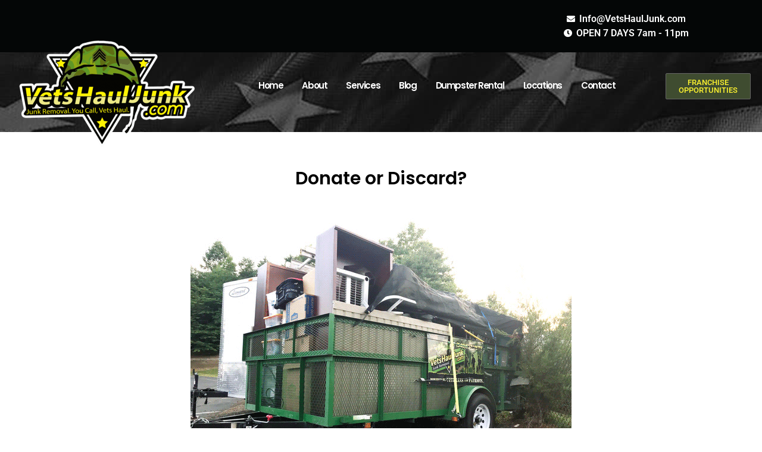

--- FILE ---
content_type: text/html; charset=UTF-8
request_url: https://vetshauljunk.com/donate-or-discard/
body_size: 25685
content:
<!doctype html>
<html lang="en-US" prefix="og: https://ogp.me/ns#">
<head><meta charset="UTF-8"><script>if(navigator.userAgent.match(/MSIE|Internet Explorer/i)||navigator.userAgent.match(/Trident\/7\..*?rv:11/i)){var href=document.location.href;if(!href.match(/[?&]nowprocket/)){if(href.indexOf("?")==-1){if(href.indexOf("#")==-1){document.location.href=href+"?nowprocket=1"}else{document.location.href=href.replace("#","?nowprocket=1#")}}else{if(href.indexOf("#")==-1){document.location.href=href+"&nowprocket=1"}else{document.location.href=href.replace("#","&nowprocket=1#")}}}}</script><script>class RocketLazyLoadScripts{constructor(){this.v="1.2.3",this.triggerEvents=["keydown","mousedown","mousemove","touchmove","touchstart","touchend","wheel"],this.userEventHandler=this._triggerListener.bind(this),this.touchStartHandler=this._onTouchStart.bind(this),this.touchMoveHandler=this._onTouchMove.bind(this),this.touchEndHandler=this._onTouchEnd.bind(this),this.clickHandler=this._onClick.bind(this),this.interceptedClicks=[],window.addEventListener("pageshow",t=>{this.persisted=t.persisted}),window.addEventListener("DOMContentLoaded",()=>{this._preconnect3rdParties()}),this.delayedScripts={normal:[],async:[],defer:[]},this.trash=[],this.allJQueries=[]}_addUserInteractionListener(t){if(document.hidden){t._triggerListener();return}this.triggerEvents.forEach(e=>window.addEventListener(e,t.userEventHandler,{passive:!0})),window.addEventListener("touchstart",t.touchStartHandler,{passive:!0}),window.addEventListener("mousedown",t.touchStartHandler),document.addEventListener("visibilitychange",t.userEventHandler)}_removeUserInteractionListener(){this.triggerEvents.forEach(t=>window.removeEventListener(t,this.userEventHandler,{passive:!0})),document.removeEventListener("visibilitychange",this.userEventHandler)}_onTouchStart(t){"HTML"!==t.target.tagName&&(window.addEventListener("touchend",this.touchEndHandler),window.addEventListener("mouseup",this.touchEndHandler),window.addEventListener("touchmove",this.touchMoveHandler,{passive:!0}),window.addEventListener("mousemove",this.touchMoveHandler),t.target.addEventListener("click",this.clickHandler),this._renameDOMAttribute(t.target,"onclick","rocket-onclick"),this._pendingClickStarted())}_onTouchMove(t){window.removeEventListener("touchend",this.touchEndHandler),window.removeEventListener("mouseup",this.touchEndHandler),window.removeEventListener("touchmove",this.touchMoveHandler,{passive:!0}),window.removeEventListener("mousemove",this.touchMoveHandler),t.target.removeEventListener("click",this.clickHandler),this._renameDOMAttribute(t.target,"rocket-onclick","onclick"),this._pendingClickFinished()}_onTouchEnd(t){window.removeEventListener("touchend",this.touchEndHandler),window.removeEventListener("mouseup",this.touchEndHandler),window.removeEventListener("touchmove",this.touchMoveHandler,{passive:!0}),window.removeEventListener("mousemove",this.touchMoveHandler)}_onClick(t){t.target.removeEventListener("click",this.clickHandler),this._renameDOMAttribute(t.target,"rocket-onclick","onclick"),this.interceptedClicks.push(t),t.preventDefault(),t.stopPropagation(),t.stopImmediatePropagation(),this._pendingClickFinished()}_replayClicks(){window.removeEventListener("touchstart",this.touchStartHandler,{passive:!0}),window.removeEventListener("mousedown",this.touchStartHandler),this.interceptedClicks.forEach(t=>{t.target.dispatchEvent(new MouseEvent("click",{view:t.view,bubbles:!0,cancelable:!0}))})}_waitForPendingClicks(){return new Promise(t=>{this._isClickPending?this._pendingClickFinished=t:t()})}_pendingClickStarted(){this._isClickPending=!0}_pendingClickFinished(){this._isClickPending=!1}_renameDOMAttribute(t,e,r){t.hasAttribute&&t.hasAttribute(e)&&(event.target.setAttribute(r,event.target.getAttribute(e)),event.target.removeAttribute(e))}_triggerListener(){this._removeUserInteractionListener(this),"loading"===document.readyState?document.addEventListener("DOMContentLoaded",this._loadEverythingNow.bind(this)):this._loadEverythingNow()}_preconnect3rdParties(){let t=[];document.querySelectorAll("script[type=rocketlazyloadscript]").forEach(e=>{if(e.hasAttribute("src")){let r=new URL(e.src).origin;r!==location.origin&&t.push({src:r,crossOrigin:e.crossOrigin||"module"===e.getAttribute("data-rocket-type")})}}),t=[...new Map(t.map(t=>[JSON.stringify(t),t])).values()],this._batchInjectResourceHints(t,"preconnect")}async _loadEverythingNow(){this.lastBreath=Date.now(),this._delayEventListeners(this),this._delayJQueryReady(this),this._handleDocumentWrite(),this._registerAllDelayedScripts(),this._preloadAllScripts(),await this._loadScriptsFromList(this.delayedScripts.normal),await this._loadScriptsFromList(this.delayedScripts.defer),await this._loadScriptsFromList(this.delayedScripts.async);try{await this._triggerDOMContentLoaded(),await this._triggerWindowLoad()}catch(t){console.error(t)}window.dispatchEvent(new Event("rocket-allScriptsLoaded")),this._waitForPendingClicks().then(()=>{this._replayClicks()}),this._emptyTrash()}_registerAllDelayedScripts(){document.querySelectorAll("script[type=rocketlazyloadscript]").forEach(t=>{t.hasAttribute("data-rocket-src")?t.hasAttribute("async")&&!1!==t.async?this.delayedScripts.async.push(t):t.hasAttribute("defer")&&!1!==t.defer||"module"===t.getAttribute("data-rocket-type")?this.delayedScripts.defer.push(t):this.delayedScripts.normal.push(t):this.delayedScripts.normal.push(t)})}async _transformScript(t){return new Promise((await this._littleBreath(),navigator.userAgent.indexOf("Firefox/")>0||""===navigator.vendor)?e=>{let r=document.createElement("script");[...t.attributes].forEach(t=>{let e=t.nodeName;"type"!==e&&("data-rocket-type"===e&&(e="type"),"data-rocket-src"===e&&(e="src"),r.setAttribute(e,t.nodeValue))}),t.text&&(r.text=t.text),r.hasAttribute("src")?(r.addEventListener("load",e),r.addEventListener("error",e)):(r.text=t.text,e());try{t.parentNode.replaceChild(r,t)}catch(i){e()}}:async e=>{function r(){t.setAttribute("data-rocket-status","failed"),e()}try{let i=t.getAttribute("data-rocket-type"),n=t.getAttribute("data-rocket-src");t.text,i?(t.type=i,t.removeAttribute("data-rocket-type")):t.removeAttribute("type"),t.addEventListener("load",function r(){t.setAttribute("data-rocket-status","executed"),e()}),t.addEventListener("error",r),n?(t.removeAttribute("data-rocket-src"),t.src=n):t.src="data:text/javascript;base64,"+window.btoa(unescape(encodeURIComponent(t.text)))}catch(s){r()}})}async _loadScriptsFromList(t){let e=t.shift();return e&&e.isConnected?(await this._transformScript(e),this._loadScriptsFromList(t)):Promise.resolve()}_preloadAllScripts(){this._batchInjectResourceHints([...this.delayedScripts.normal,...this.delayedScripts.defer,...this.delayedScripts.async],"preload")}_batchInjectResourceHints(t,e){var r=document.createDocumentFragment();t.forEach(t=>{let i=t.getAttribute&&t.getAttribute("data-rocket-src")||t.src;if(i){let n=document.createElement("link");n.href=i,n.rel=e,"preconnect"!==e&&(n.as="script"),t.getAttribute&&"module"===t.getAttribute("data-rocket-type")&&(n.crossOrigin=!0),t.crossOrigin&&(n.crossOrigin=t.crossOrigin),t.integrity&&(n.integrity=t.integrity),r.appendChild(n),this.trash.push(n)}}),document.head.appendChild(r)}_delayEventListeners(t){let e={};function r(t,r){!function t(r){!e[r]&&(e[r]={originalFunctions:{add:r.addEventListener,remove:r.removeEventListener},eventsToRewrite:[]},r.addEventListener=function(){arguments[0]=i(arguments[0]),e[r].originalFunctions.add.apply(r,arguments)},r.removeEventListener=function(){arguments[0]=i(arguments[0]),e[r].originalFunctions.remove.apply(r,arguments)});function i(t){return e[r].eventsToRewrite.indexOf(t)>=0?"rocket-"+t:t}}(t),e[t].eventsToRewrite.push(r)}function i(t,e){let r=t[e];Object.defineProperty(t,e,{get:()=>r||function(){},set(i){t["rocket"+e]=r=i}})}r(document,"DOMContentLoaded"),r(window,"DOMContentLoaded"),r(window,"load"),r(window,"pageshow"),r(document,"readystatechange"),i(document,"onreadystatechange"),i(window,"onload"),i(window,"onpageshow")}_delayJQueryReady(t){let e;function r(r){if(r&&r.fn&&!t.allJQueries.includes(r)){r.fn.ready=r.fn.init.prototype.ready=function(e){return t.domReadyFired?e.bind(document)(r):document.addEventListener("rocket-DOMContentLoaded",()=>e.bind(document)(r)),r([])};let i=r.fn.on;r.fn.on=r.fn.init.prototype.on=function(){if(this[0]===window){function t(t){return t.split(" ").map(t=>"load"===t||0===t.indexOf("load.")?"rocket-jquery-load":t).join(" ")}"string"==typeof arguments[0]||arguments[0]instanceof String?arguments[0]=t(arguments[0]):"object"==typeof arguments[0]&&Object.keys(arguments[0]).forEach(e=>{let r=arguments[0][e];delete arguments[0][e],arguments[0][t(e)]=r})}return i.apply(this,arguments),this},t.allJQueries.push(r)}e=r}r(window.jQuery),Object.defineProperty(window,"jQuery",{get:()=>e,set(t){r(t)}})}async _triggerDOMContentLoaded(){this.domReadyFired=!0,await this._littleBreath(),document.dispatchEvent(new Event("rocket-DOMContentLoaded")),await this._littleBreath(),window.dispatchEvent(new Event("rocket-DOMContentLoaded")),await this._littleBreath(),document.dispatchEvent(new Event("rocket-readystatechange")),await this._littleBreath(),document.rocketonreadystatechange&&document.rocketonreadystatechange()}async _triggerWindowLoad(){await this._littleBreath(),window.dispatchEvent(new Event("rocket-load")),await this._littleBreath(),window.rocketonload&&window.rocketonload(),await this._littleBreath(),this.allJQueries.forEach(t=>t(window).trigger("rocket-jquery-load")),await this._littleBreath();let t=new Event("rocket-pageshow");t.persisted=this.persisted,window.dispatchEvent(t),await this._littleBreath(),window.rocketonpageshow&&window.rocketonpageshow({persisted:this.persisted})}_handleDocumentWrite(){let t=new Map;document.write=document.writeln=function(e){let r=document.currentScript;r||console.error("WPRocket unable to document.write this: "+e);let i=document.createRange(),n=r.parentElement,s=t.get(r);void 0===s&&(s=r.nextSibling,t.set(r,s));let a=document.createDocumentFragment();i.setStart(a,0),a.appendChild(i.createContextualFragment(e)),n.insertBefore(a,s)}}async _littleBreath(){Date.now()-this.lastBreath>45&&(await this._requestAnimFrame(),this.lastBreath=Date.now())}async _requestAnimFrame(){return document.hidden?new Promise(t=>setTimeout(t)):new Promise(t=>requestAnimationFrame(t))}_emptyTrash(){this.trash.forEach(t=>t.remove())}static run(){let t=new RocketLazyLoadScripts;t._addUserInteractionListener(t)}}RocketLazyLoadScripts.run();</script>
	
	<meta name="viewport" content="width=device-width, initial-scale=1">
	<link rel="profile" href="https://gmpg.org/xfn/11">
		<style>img:is([sizes="auto" i], [sizes^="auto," i]) { contain-intrinsic-size: 3000px 1500px }</style>
	
<!-- Search Engine Optimization by Rank Math - https://rankmath.com/ -->
<title>Donate or Discard? - Vets Haul Junk Removal</title>
<meta name="robots" content="follow, index, max-snippet:-1, max-video-preview:-1, max-image-preview:large"/>
<link rel="canonical" href="https://vetshauljunk.com/donate-or-discard/" />
<meta property="og:locale" content="en_US" />
<meta property="og:type" content="article" />
<meta property="og:title" content="Donate or Discard? - Vets Haul Junk Removal" />
<meta property="og:description" content="Lorem ipsum dolor sit amet, mel omnes aeterno ut, dicant eligendi quaerendum et vis, eum solet comprehensam te. Vel et mazim feugiat complectitur, no quo dolor contentiones, oratio decore facilisis vel at. Ut eum augue verear dolorum. Veniam debitis suscipit cu duo, sit wisi vocibus iracundia ex. Vel complectitur intellegebat ei, commodo inermis per at. [&hellip;]" />
<meta property="og:url" content="https://vetshauljunk.com/donate-or-discard/" />
<meta property="og:site_name" content="Vets Haul Junk Removal, LLC" />
<meta property="article:publisher" content="https://www.facebook.com/VetsHaulJunk/" />
<meta property="article:section" content="Junk Removal" />
<meta property="og:updated_time" content="2019-11-27T19:20:16+00:00" />
<meta property="og:image" content="https://vetshauljunk.com/wp-content/uploads/2019/03/Donate-or-Discard.png" />
<meta property="og:image:secure_url" content="https://vetshauljunk.com/wp-content/uploads/2019/03/Donate-or-Discard.png" />
<meta property="og:image:width" content="640" />
<meta property="og:image:height" content="480" />
<meta property="og:image:alt" content="Vets Haul Junk offers professional furniture removal services to help you declutter your home and make more space." />
<meta property="og:image:type" content="image/png" />
<meta property="article:published_time" content="2019-03-23T16:55:38+00:00" />
<meta property="article:modified_time" content="2019-11-27T19:20:16+00:00" />
<meta name="twitter:card" content="summary_large_image" />
<meta name="twitter:title" content="Donate or Discard? - Vets Haul Junk Removal" />
<meta name="twitter:description" content="Lorem ipsum dolor sit amet, mel omnes aeterno ut, dicant eligendi quaerendum et vis, eum solet comprehensam te. Vel et mazim feugiat complectitur, no quo dolor contentiones, oratio decore facilisis vel at. Ut eum augue verear dolorum. Veniam debitis suscipit cu duo, sit wisi vocibus iracundia ex. Vel complectitur intellegebat ei, commodo inermis per at. [&hellip;]" />
<meta name="twitter:site" content="@vetshauljunk" />
<meta name="twitter:creator" content="@vetshauljunk" />
<meta name="twitter:image" content="https://vetshauljunk.com/wp-content/uploads/2019/03/Donate-or-Discard.png" />
<meta name="twitter:label1" content="Written by" />
<meta name="twitter:data1" content="fernando" />
<meta name="twitter:label2" content="Time to read" />
<meta name="twitter:data2" content="1 minute" />
<script type="application/ld+json" class="rank-math-schema">{"@context":"https://schema.org","@graph":[{"@type":"Organization","@id":"https://vetshauljunk.com/#organization","name":"Vets Haul Junk Removal, LLC","url":"https://vetshauljunk.com","sameAs":["https://www.facebook.com/VetsHaulJunk/","https://twitter.com/vetshauljunk"],"logo":{"@type":"ImageObject","@id":"https://vetshauljunk.com/#logo","url":"https://vetshauljunk.com/wp-content/uploads/2019/02/logo.png","contentUrl":"https://vetshauljunk.com/wp-content/uploads/2019/02/logo.png","caption":"Vets Haul Junk Removal, LLC","inLanguage":"en-US","width":"640","height":"393"}},{"@type":"WebSite","@id":"https://vetshauljunk.com/#website","url":"https://vetshauljunk.com","name":"Vets Haul Junk Removal, LLC","alternateName":"Vets Haul Junk Removal, LLC","publisher":{"@id":"https://vetshauljunk.com/#organization"},"inLanguage":"en-US"},{"@type":"ImageObject","@id":"https://vetshauljunk.com/wp-content/uploads/2019/03/Donate-or-Discard.png","url":"https://vetshauljunk.com/wp-content/uploads/2019/03/Donate-or-Discard.png","width":"640","height":"480","caption":"Vets Haul Junk offers professional furniture removal services to help you declutter your home and make more space.","inLanguage":"en-US"},{"@type":"WebPage","@id":"https://vetshauljunk.com/donate-or-discard/#webpage","url":"https://vetshauljunk.com/donate-or-discard/","name":"Donate or Discard? - Vets Haul Junk Removal","datePublished":"2019-03-23T16:55:38+00:00","dateModified":"2019-11-27T19:20:16+00:00","isPartOf":{"@id":"https://vetshauljunk.com/#website"},"primaryImageOfPage":{"@id":"https://vetshauljunk.com/wp-content/uploads/2019/03/Donate-or-Discard.png"},"inLanguage":"en-US"},{"@type":"Person","@id":"https://vetshauljunk.com/donate-or-discard/#author","name":"fernando","image":{"@type":"ImageObject","@id":"https://secure.gravatar.com/avatar/a952f7db01e52b46db84975ddbcfc3288aa2ae269b9197778202d50e5d4190fe?s=96&amp;d=mm&amp;r=g","url":"https://secure.gravatar.com/avatar/a952f7db01e52b46db84975ddbcfc3288aa2ae269b9197778202d50e5d4190fe?s=96&amp;d=mm&amp;r=g","caption":"fernando","inLanguage":"en-US"},"worksFor":{"@id":"https://vetshauljunk.com/#organization"}},{"@type":"BlogPosting","headline":"Donate or Discard? - Vets Haul Junk Removal","datePublished":"2019-03-23T16:55:38+00:00","dateModified":"2019-11-27T19:20:16+00:00","author":{"@id":"https://vetshauljunk.com/donate-or-discard/#author","name":"fernando"},"publisher":{"@id":"https://vetshauljunk.com/#organization"},"description":"Lorem ipsum dolor sit amet, mel omnes aeterno ut, dicant eligendi quaerendum et vis, eum solet comprehensam te. Vel et mazim feugiat complectitur, no quo dolor contentiones, oratio decore facilisis vel at. Ut eum augue verear dolorum. Veniam debitis suscipit cu duo, sit wisi vocibus iracundia ex.","name":"Donate or Discard? - Vets Haul Junk Removal","@id":"https://vetshauljunk.com/donate-or-discard/#richSnippet","isPartOf":{"@id":"https://vetshauljunk.com/donate-or-discard/#webpage"},"image":{"@id":"https://vetshauljunk.com/wp-content/uploads/2019/03/Donate-or-Discard.png"},"inLanguage":"en-US","mainEntityOfPage":{"@id":"https://vetshauljunk.com/donate-or-discard/#webpage"}}]}</script>
<!-- /Rank Math WordPress SEO plugin -->

<link rel="alternate" type="application/rss+xml" title="Vets Haul Junk Removal &raquo; Feed" href="https://vetshauljunk.com/feed/" />
<link rel="alternate" type="application/rss+xml" title="Vets Haul Junk Removal &raquo; Comments Feed" href="https://vetshauljunk.com/comments/feed/" />
<link rel="alternate" type="application/rss+xml" title="Vets Haul Junk Removal &raquo; Donate or Discard? Comments Feed" href="https://vetshauljunk.com/donate-or-discard/feed/" />
<script type="rocketlazyloadscript">
window._wpemojiSettings = {"baseUrl":"https:\/\/s.w.org\/images\/core\/emoji\/16.0.1\/72x72\/","ext":".png","svgUrl":"https:\/\/s.w.org\/images\/core\/emoji\/16.0.1\/svg\/","svgExt":".svg","source":{"concatemoji":"https:\/\/vetshauljunk.com\/wp-includes\/js\/wp-emoji-release.min.js?ver=6.8.3"}};
/*! This file is auto-generated */
!function(s,n){var o,i,e;function c(e){try{var t={supportTests:e,timestamp:(new Date).valueOf()};sessionStorage.setItem(o,JSON.stringify(t))}catch(e){}}function p(e,t,n){e.clearRect(0,0,e.canvas.width,e.canvas.height),e.fillText(t,0,0);var t=new Uint32Array(e.getImageData(0,0,e.canvas.width,e.canvas.height).data),a=(e.clearRect(0,0,e.canvas.width,e.canvas.height),e.fillText(n,0,0),new Uint32Array(e.getImageData(0,0,e.canvas.width,e.canvas.height).data));return t.every(function(e,t){return e===a[t]})}function u(e,t){e.clearRect(0,0,e.canvas.width,e.canvas.height),e.fillText(t,0,0);for(var n=e.getImageData(16,16,1,1),a=0;a<n.data.length;a++)if(0!==n.data[a])return!1;return!0}function f(e,t,n,a){switch(t){case"flag":return n(e,"\ud83c\udff3\ufe0f\u200d\u26a7\ufe0f","\ud83c\udff3\ufe0f\u200b\u26a7\ufe0f")?!1:!n(e,"\ud83c\udde8\ud83c\uddf6","\ud83c\udde8\u200b\ud83c\uddf6")&&!n(e,"\ud83c\udff4\udb40\udc67\udb40\udc62\udb40\udc65\udb40\udc6e\udb40\udc67\udb40\udc7f","\ud83c\udff4\u200b\udb40\udc67\u200b\udb40\udc62\u200b\udb40\udc65\u200b\udb40\udc6e\u200b\udb40\udc67\u200b\udb40\udc7f");case"emoji":return!a(e,"\ud83e\udedf")}return!1}function g(e,t,n,a){var r="undefined"!=typeof WorkerGlobalScope&&self instanceof WorkerGlobalScope?new OffscreenCanvas(300,150):s.createElement("canvas"),o=r.getContext("2d",{willReadFrequently:!0}),i=(o.textBaseline="top",o.font="600 32px Arial",{});return e.forEach(function(e){i[e]=t(o,e,n,a)}),i}function t(e){var t=s.createElement("script");t.src=e,t.defer=!0,s.head.appendChild(t)}"undefined"!=typeof Promise&&(o="wpEmojiSettingsSupports",i=["flag","emoji"],n.supports={everything:!0,everythingExceptFlag:!0},e=new Promise(function(e){s.addEventListener("DOMContentLoaded",e,{once:!0})}),new Promise(function(t){var n=function(){try{var e=JSON.parse(sessionStorage.getItem(o));if("object"==typeof e&&"number"==typeof e.timestamp&&(new Date).valueOf()<e.timestamp+604800&&"object"==typeof e.supportTests)return e.supportTests}catch(e){}return null}();if(!n){if("undefined"!=typeof Worker&&"undefined"!=typeof OffscreenCanvas&&"undefined"!=typeof URL&&URL.createObjectURL&&"undefined"!=typeof Blob)try{var e="postMessage("+g.toString()+"("+[JSON.stringify(i),f.toString(),p.toString(),u.toString()].join(",")+"));",a=new Blob([e],{type:"text/javascript"}),r=new Worker(URL.createObjectURL(a),{name:"wpTestEmojiSupports"});return void(r.onmessage=function(e){c(n=e.data),r.terminate(),t(n)})}catch(e){}c(n=g(i,f,p,u))}t(n)}).then(function(e){for(var t in e)n.supports[t]=e[t],n.supports.everything=n.supports.everything&&n.supports[t],"flag"!==t&&(n.supports.everythingExceptFlag=n.supports.everythingExceptFlag&&n.supports[t]);n.supports.everythingExceptFlag=n.supports.everythingExceptFlag&&!n.supports.flag,n.DOMReady=!1,n.readyCallback=function(){n.DOMReady=!0}}).then(function(){return e}).then(function(){var e;n.supports.everything||(n.readyCallback(),(e=n.source||{}).concatemoji?t(e.concatemoji):e.wpemoji&&e.twemoji&&(t(e.twemoji),t(e.wpemoji)))}))}((window,document),window._wpemojiSettings);
</script>
<link rel='stylesheet' id='hello-elementor-theme-style-css' href='https://vetshauljunk.com/wp-content/themes/hello-elementor/theme.min.css?ver=2.8.1' media='all' />
<link rel='stylesheet' id='elementor-frontend-css' href='https://vetshauljunk.com/wp-content/uploads/elementor/css/custom-frontend.min.css?ver=1746201306' media='all' />
<link rel='stylesheet' id='eael-general-css' href='https://vetshauljunk.com/wp-content/plugins/essential-addons-for-elementor-lite/assets/front-end/css/view/general.min.css?ver=6.1.11' media='all' />
<link data-minify="1" rel='stylesheet' id='eael-5117-css' href='https://vetshauljunk.com/wp-content/cache/min/1/wp-content/uploads/essential-addons-elementor/eael-5117.css?ver=1746201334' media='all' />
<link data-minify="1" rel='stylesheet' id='eael-5145-css' href='https://vetshauljunk.com/wp-content/cache/min/1/wp-content/uploads/essential-addons-elementor/eael-5145.css?ver=1746201334' media='all' />
<style id='wp-emoji-styles-inline-css'>

	img.wp-smiley, img.emoji {
		display: inline !important;
		border: none !important;
		box-shadow: none !important;
		height: 1em !important;
		width: 1em !important;
		margin: 0 0.07em !important;
		vertical-align: -0.1em !important;
		background: none !important;
		padding: 0 !important;
	}
</style>
<link rel='stylesheet' id='wp-block-library-css' href='https://vetshauljunk.com/wp-includes/css/dist/block-library/style.min.css?ver=6.8.3' media='all' />
<style id='classic-theme-styles-inline-css'>
/*! This file is auto-generated */
.wp-block-button__link{color:#fff;background-color:#32373c;border-radius:9999px;box-shadow:none;text-decoration:none;padding:calc(.667em + 2px) calc(1.333em + 2px);font-size:1.125em}.wp-block-file__button{background:#32373c;color:#fff;text-decoration:none}
</style>
<style id='global-styles-inline-css'>
:root{--wp--preset--aspect-ratio--square: 1;--wp--preset--aspect-ratio--4-3: 4/3;--wp--preset--aspect-ratio--3-4: 3/4;--wp--preset--aspect-ratio--3-2: 3/2;--wp--preset--aspect-ratio--2-3: 2/3;--wp--preset--aspect-ratio--16-9: 16/9;--wp--preset--aspect-ratio--9-16: 9/16;--wp--preset--color--black: #000000;--wp--preset--color--cyan-bluish-gray: #abb8c3;--wp--preset--color--white: #ffffff;--wp--preset--color--pale-pink: #f78da7;--wp--preset--color--vivid-red: #cf2e2e;--wp--preset--color--luminous-vivid-orange: #ff6900;--wp--preset--color--luminous-vivid-amber: #fcb900;--wp--preset--color--light-green-cyan: #7bdcb5;--wp--preset--color--vivid-green-cyan: #00d084;--wp--preset--color--pale-cyan-blue: #8ed1fc;--wp--preset--color--vivid-cyan-blue: #0693e3;--wp--preset--color--vivid-purple: #9b51e0;--wp--preset--gradient--vivid-cyan-blue-to-vivid-purple: linear-gradient(135deg,rgba(6,147,227,1) 0%,rgb(155,81,224) 100%);--wp--preset--gradient--light-green-cyan-to-vivid-green-cyan: linear-gradient(135deg,rgb(122,220,180) 0%,rgb(0,208,130) 100%);--wp--preset--gradient--luminous-vivid-amber-to-luminous-vivid-orange: linear-gradient(135deg,rgba(252,185,0,1) 0%,rgba(255,105,0,1) 100%);--wp--preset--gradient--luminous-vivid-orange-to-vivid-red: linear-gradient(135deg,rgba(255,105,0,1) 0%,rgb(207,46,46) 100%);--wp--preset--gradient--very-light-gray-to-cyan-bluish-gray: linear-gradient(135deg,rgb(238,238,238) 0%,rgb(169,184,195) 100%);--wp--preset--gradient--cool-to-warm-spectrum: linear-gradient(135deg,rgb(74,234,220) 0%,rgb(151,120,209) 20%,rgb(207,42,186) 40%,rgb(238,44,130) 60%,rgb(251,105,98) 80%,rgb(254,248,76) 100%);--wp--preset--gradient--blush-light-purple: linear-gradient(135deg,rgb(255,206,236) 0%,rgb(152,150,240) 100%);--wp--preset--gradient--blush-bordeaux: linear-gradient(135deg,rgb(254,205,165) 0%,rgb(254,45,45) 50%,rgb(107,0,62) 100%);--wp--preset--gradient--luminous-dusk: linear-gradient(135deg,rgb(255,203,112) 0%,rgb(199,81,192) 50%,rgb(65,88,208) 100%);--wp--preset--gradient--pale-ocean: linear-gradient(135deg,rgb(255,245,203) 0%,rgb(182,227,212) 50%,rgb(51,167,181) 100%);--wp--preset--gradient--electric-grass: linear-gradient(135deg,rgb(202,248,128) 0%,rgb(113,206,126) 100%);--wp--preset--gradient--midnight: linear-gradient(135deg,rgb(2,3,129) 0%,rgb(40,116,252) 100%);--wp--preset--font-size--small: 13px;--wp--preset--font-size--medium: 20px;--wp--preset--font-size--large: 36px;--wp--preset--font-size--x-large: 42px;--wp--preset--spacing--20: 0.44rem;--wp--preset--spacing--30: 0.67rem;--wp--preset--spacing--40: 1rem;--wp--preset--spacing--50: 1.5rem;--wp--preset--spacing--60: 2.25rem;--wp--preset--spacing--70: 3.38rem;--wp--preset--spacing--80: 5.06rem;--wp--preset--shadow--natural: 6px 6px 9px rgba(0, 0, 0, 0.2);--wp--preset--shadow--deep: 12px 12px 50px rgba(0, 0, 0, 0.4);--wp--preset--shadow--sharp: 6px 6px 0px rgba(0, 0, 0, 0.2);--wp--preset--shadow--outlined: 6px 6px 0px -3px rgba(255, 255, 255, 1), 6px 6px rgba(0, 0, 0, 1);--wp--preset--shadow--crisp: 6px 6px 0px rgba(0, 0, 0, 1);}:where(.is-layout-flex){gap: 0.5em;}:where(.is-layout-grid){gap: 0.5em;}body .is-layout-flex{display: flex;}.is-layout-flex{flex-wrap: wrap;align-items: center;}.is-layout-flex > :is(*, div){margin: 0;}body .is-layout-grid{display: grid;}.is-layout-grid > :is(*, div){margin: 0;}:where(.wp-block-columns.is-layout-flex){gap: 2em;}:where(.wp-block-columns.is-layout-grid){gap: 2em;}:where(.wp-block-post-template.is-layout-flex){gap: 1.25em;}:where(.wp-block-post-template.is-layout-grid){gap: 1.25em;}.has-black-color{color: var(--wp--preset--color--black) !important;}.has-cyan-bluish-gray-color{color: var(--wp--preset--color--cyan-bluish-gray) !important;}.has-white-color{color: var(--wp--preset--color--white) !important;}.has-pale-pink-color{color: var(--wp--preset--color--pale-pink) !important;}.has-vivid-red-color{color: var(--wp--preset--color--vivid-red) !important;}.has-luminous-vivid-orange-color{color: var(--wp--preset--color--luminous-vivid-orange) !important;}.has-luminous-vivid-amber-color{color: var(--wp--preset--color--luminous-vivid-amber) !important;}.has-light-green-cyan-color{color: var(--wp--preset--color--light-green-cyan) !important;}.has-vivid-green-cyan-color{color: var(--wp--preset--color--vivid-green-cyan) !important;}.has-pale-cyan-blue-color{color: var(--wp--preset--color--pale-cyan-blue) !important;}.has-vivid-cyan-blue-color{color: var(--wp--preset--color--vivid-cyan-blue) !important;}.has-vivid-purple-color{color: var(--wp--preset--color--vivid-purple) !important;}.has-black-background-color{background-color: var(--wp--preset--color--black) !important;}.has-cyan-bluish-gray-background-color{background-color: var(--wp--preset--color--cyan-bluish-gray) !important;}.has-white-background-color{background-color: var(--wp--preset--color--white) !important;}.has-pale-pink-background-color{background-color: var(--wp--preset--color--pale-pink) !important;}.has-vivid-red-background-color{background-color: var(--wp--preset--color--vivid-red) !important;}.has-luminous-vivid-orange-background-color{background-color: var(--wp--preset--color--luminous-vivid-orange) !important;}.has-luminous-vivid-amber-background-color{background-color: var(--wp--preset--color--luminous-vivid-amber) !important;}.has-light-green-cyan-background-color{background-color: var(--wp--preset--color--light-green-cyan) !important;}.has-vivid-green-cyan-background-color{background-color: var(--wp--preset--color--vivid-green-cyan) !important;}.has-pale-cyan-blue-background-color{background-color: var(--wp--preset--color--pale-cyan-blue) !important;}.has-vivid-cyan-blue-background-color{background-color: var(--wp--preset--color--vivid-cyan-blue) !important;}.has-vivid-purple-background-color{background-color: var(--wp--preset--color--vivid-purple) !important;}.has-black-border-color{border-color: var(--wp--preset--color--black) !important;}.has-cyan-bluish-gray-border-color{border-color: var(--wp--preset--color--cyan-bluish-gray) !important;}.has-white-border-color{border-color: var(--wp--preset--color--white) !important;}.has-pale-pink-border-color{border-color: var(--wp--preset--color--pale-pink) !important;}.has-vivid-red-border-color{border-color: var(--wp--preset--color--vivid-red) !important;}.has-luminous-vivid-orange-border-color{border-color: var(--wp--preset--color--luminous-vivid-orange) !important;}.has-luminous-vivid-amber-border-color{border-color: var(--wp--preset--color--luminous-vivid-amber) !important;}.has-light-green-cyan-border-color{border-color: var(--wp--preset--color--light-green-cyan) !important;}.has-vivid-green-cyan-border-color{border-color: var(--wp--preset--color--vivid-green-cyan) !important;}.has-pale-cyan-blue-border-color{border-color: var(--wp--preset--color--pale-cyan-blue) !important;}.has-vivid-cyan-blue-border-color{border-color: var(--wp--preset--color--vivid-cyan-blue) !important;}.has-vivid-purple-border-color{border-color: var(--wp--preset--color--vivid-purple) !important;}.has-vivid-cyan-blue-to-vivid-purple-gradient-background{background: var(--wp--preset--gradient--vivid-cyan-blue-to-vivid-purple) !important;}.has-light-green-cyan-to-vivid-green-cyan-gradient-background{background: var(--wp--preset--gradient--light-green-cyan-to-vivid-green-cyan) !important;}.has-luminous-vivid-amber-to-luminous-vivid-orange-gradient-background{background: var(--wp--preset--gradient--luminous-vivid-amber-to-luminous-vivid-orange) !important;}.has-luminous-vivid-orange-to-vivid-red-gradient-background{background: var(--wp--preset--gradient--luminous-vivid-orange-to-vivid-red) !important;}.has-very-light-gray-to-cyan-bluish-gray-gradient-background{background: var(--wp--preset--gradient--very-light-gray-to-cyan-bluish-gray) !important;}.has-cool-to-warm-spectrum-gradient-background{background: var(--wp--preset--gradient--cool-to-warm-spectrum) !important;}.has-blush-light-purple-gradient-background{background: var(--wp--preset--gradient--blush-light-purple) !important;}.has-blush-bordeaux-gradient-background{background: var(--wp--preset--gradient--blush-bordeaux) !important;}.has-luminous-dusk-gradient-background{background: var(--wp--preset--gradient--luminous-dusk) !important;}.has-pale-ocean-gradient-background{background: var(--wp--preset--gradient--pale-ocean) !important;}.has-electric-grass-gradient-background{background: var(--wp--preset--gradient--electric-grass) !important;}.has-midnight-gradient-background{background: var(--wp--preset--gradient--midnight) !important;}.has-small-font-size{font-size: var(--wp--preset--font-size--small) !important;}.has-medium-font-size{font-size: var(--wp--preset--font-size--medium) !important;}.has-large-font-size{font-size: var(--wp--preset--font-size--large) !important;}.has-x-large-font-size{font-size: var(--wp--preset--font-size--x-large) !important;}
:where(.wp-block-post-template.is-layout-flex){gap: 1.25em;}:where(.wp-block-post-template.is-layout-grid){gap: 1.25em;}
:where(.wp-block-columns.is-layout-flex){gap: 2em;}:where(.wp-block-columns.is-layout-grid){gap: 2em;}
:root :where(.wp-block-pullquote){font-size: 1.5em;line-height: 1.6;}
</style>
<link rel='stylesheet' id='hello-elementor-css' href='https://vetshauljunk.com/wp-content/themes/hello-elementor/style.min.css?ver=2.8.1' media='all' />
<link rel='stylesheet' id='widget-icon-list-css' href='https://vetshauljunk.com/wp-content/uploads/elementor/css/custom-widget-icon-list.min.css?ver=1746201306' media='all' />
<link rel='stylesheet' id='widget-image-css' href='https://vetshauljunk.com/wp-content/plugins/elementor/assets/css/widget-image.min.css?ver=3.28.4' media='all' />
<link rel='stylesheet' id='widget-nav-menu-css' href='https://vetshauljunk.com/wp-content/uploads/elementor/css/custom-pro-widget-nav-menu.min.css?ver=1746201306' media='all' />
<link rel='stylesheet' id='e-sticky-css' href='https://vetshauljunk.com/wp-content/plugins/elementor-pro/assets/css/modules/sticky.min.css?ver=3.28.3' media='all' />
<link rel='stylesheet' id='widget-heading-css' href='https://vetshauljunk.com/wp-content/plugins/elementor/assets/css/widget-heading.min.css?ver=3.28.4' media='all' />
<link rel='stylesheet' id='widget-post-navigation-css' href='https://vetshauljunk.com/wp-content/plugins/elementor-pro/assets/css/widget-post-navigation.min.css?ver=3.28.3' media='all' />
<link data-minify="1" rel='stylesheet' id='elementor-icons-css' href='https://vetshauljunk.com/wp-content/cache/min/1/wp-content/plugins/elementor/assets/lib/eicons/css/elementor-icons.min.css?ver=1746201334' media='all' />
<style id='elementor-icons-inline-css'>

		.elementor-add-new-section .elementor-add-templately-promo-button{
            background-color: #5d4fff;
            background-image: url(https://vetshauljunk.com/wp-content/plugins/essential-addons-for-elementor-lite/assets/admin/images/templately/logo-icon.svg);
            background-repeat: no-repeat;
            background-position: center center;
            position: relative;
        }
        
		.elementor-add-new-section .elementor-add-templately-promo-button > i{
            height: 12px;
        }
        
        body .elementor-add-new-section .elementor-add-section-area-button {
            margin-left: 0;
        }

		.elementor-add-new-section .elementor-add-templately-promo-button{
            background-color: #5d4fff;
            background-image: url(https://vetshauljunk.com/wp-content/plugins/essential-addons-for-elementor-lite/assets/admin/images/templately/logo-icon.svg);
            background-repeat: no-repeat;
            background-position: center center;
            position: relative;
        }
        
		.elementor-add-new-section .elementor-add-templately-promo-button > i{
            height: 12px;
        }
        
        body .elementor-add-new-section .elementor-add-section-area-button {
            margin-left: 0;
        }

		.elementor-add-new-section .elementor-add-templately-promo-button{
            background-color: #5d4fff;
            background-image: url(https://vetshauljunk.com/wp-content/plugins/essential-addons-for-elementor-lite/assets/admin/images/templately/logo-icon.svg);
            background-repeat: no-repeat;
            background-position: center center;
            position: relative;
        }
        
		.elementor-add-new-section .elementor-add-templately-promo-button > i{
            height: 12px;
        }
        
        body .elementor-add-new-section .elementor-add-section-area-button {
            margin-left: 0;
        }

		.elementor-add-new-section .elementor-add-templately-promo-button{
            background-color: #5d4fff;
            background-image: url(https://vetshauljunk.com/wp-content/plugins/essential-addons-for-elementor-lite/assets/admin/images/templately/logo-icon.svg);
            background-repeat: no-repeat;
            background-position: center center;
            position: relative;
        }
        
		.elementor-add-new-section .elementor-add-templately-promo-button > i{
            height: 12px;
        }
        
        body .elementor-add-new-section .elementor-add-section-area-button {
            margin-left: 0;
        }
</style>
<link rel='stylesheet' id='elementor-post-621-css' href='https://vetshauljunk.com/wp-content/uploads/elementor/css/post-621.css?ver=1746201306' media='all' />
<link rel='stylesheet' id='elementor-post-5117-css' href='https://vetshauljunk.com/wp-content/uploads/elementor/css/post-5117.css?ver=1746201306' media='all' />
<link rel='stylesheet' id='elementor-post-5145-css' href='https://vetshauljunk.com/wp-content/uploads/elementor/css/post-5145.css?ver=1746201307' media='all' />
<link rel='stylesheet' id='elementor-post-6671-css' href='https://vetshauljunk.com/wp-content/uploads/elementor/css/post-6671.css?ver=1746203507' media='all' />
<link data-minify="1" rel='stylesheet' id='moove_gdpr_frontend-css' href='https://vetshauljunk.com/wp-content/cache/min/1/wp-content/plugins/gdpr-cookie-compliance/dist/styles/gdpr-main.css?ver=1746201334' media='all' />
<style id='moove_gdpr_frontend-inline-css'>
#moove_gdpr_cookie_modal,#moove_gdpr_cookie_info_bar,.gdpr_cookie_settings_shortcode_content{font-family:Nunito,sans-serif}#moove_gdpr_save_popup_settings_button{background-color:#373737;color:#fff}#moove_gdpr_save_popup_settings_button:hover{background-color:#000}#moove_gdpr_cookie_info_bar .moove-gdpr-info-bar-container .moove-gdpr-info-bar-content a.mgbutton,#moove_gdpr_cookie_info_bar .moove-gdpr-info-bar-container .moove-gdpr-info-bar-content button.mgbutton{background-color:#0C4DA2}#moove_gdpr_cookie_modal .moove-gdpr-modal-content .moove-gdpr-modal-footer-content .moove-gdpr-button-holder a.mgbutton,#moove_gdpr_cookie_modal .moove-gdpr-modal-content .moove-gdpr-modal-footer-content .moove-gdpr-button-holder button.mgbutton,.gdpr_cookie_settings_shortcode_content .gdpr-shr-button.button-green{background-color:#0C4DA2;border-color:#0C4DA2}#moove_gdpr_cookie_modal .moove-gdpr-modal-content .moove-gdpr-modal-footer-content .moove-gdpr-button-holder a.mgbutton:hover,#moove_gdpr_cookie_modal .moove-gdpr-modal-content .moove-gdpr-modal-footer-content .moove-gdpr-button-holder button.mgbutton:hover,.gdpr_cookie_settings_shortcode_content .gdpr-shr-button.button-green:hover{background-color:#fff;color:#0C4DA2}#moove_gdpr_cookie_modal .moove-gdpr-modal-content .moove-gdpr-modal-close i,#moove_gdpr_cookie_modal .moove-gdpr-modal-content .moove-gdpr-modal-close span.gdpr-icon{background-color:#0C4DA2;border:1px solid #0C4DA2}#moove_gdpr_cookie_info_bar span.change-settings-button.focus-g,#moove_gdpr_cookie_info_bar span.change-settings-button:focus,#moove_gdpr_cookie_info_bar button.change-settings-button.focus-g,#moove_gdpr_cookie_info_bar button.change-settings-button:focus{-webkit-box-shadow:0 0 1px 3px #0C4DA2;-moz-box-shadow:0 0 1px 3px #0C4DA2;box-shadow:0 0 1px 3px #0C4DA2}#moove_gdpr_cookie_modal .moove-gdpr-modal-content .moove-gdpr-modal-close i:hover,#moove_gdpr_cookie_modal .moove-gdpr-modal-content .moove-gdpr-modal-close span.gdpr-icon:hover,#moove_gdpr_cookie_info_bar span[data-href]>u.change-settings-button{color:#0C4DA2}#moove_gdpr_cookie_modal .moove-gdpr-modal-content .moove-gdpr-modal-left-content #moove-gdpr-menu li.menu-item-selected a span.gdpr-icon,#moove_gdpr_cookie_modal .moove-gdpr-modal-content .moove-gdpr-modal-left-content #moove-gdpr-menu li.menu-item-selected button span.gdpr-icon{color:inherit}#moove_gdpr_cookie_modal .moove-gdpr-modal-content .moove-gdpr-modal-left-content #moove-gdpr-menu li a span.gdpr-icon,#moove_gdpr_cookie_modal .moove-gdpr-modal-content .moove-gdpr-modal-left-content #moove-gdpr-menu li button span.gdpr-icon{color:inherit}#moove_gdpr_cookie_modal .gdpr-acc-link{line-height:0;font-size:0;color:transparent;position:absolute}#moove_gdpr_cookie_modal .moove-gdpr-modal-content .moove-gdpr-modal-close:hover i,#moove_gdpr_cookie_modal .moove-gdpr-modal-content .moove-gdpr-modal-left-content #moove-gdpr-menu li a,#moove_gdpr_cookie_modal .moove-gdpr-modal-content .moove-gdpr-modal-left-content #moove-gdpr-menu li button,#moove_gdpr_cookie_modal .moove-gdpr-modal-content .moove-gdpr-modal-left-content #moove-gdpr-menu li button i,#moove_gdpr_cookie_modal .moove-gdpr-modal-content .moove-gdpr-modal-left-content #moove-gdpr-menu li a i,#moove_gdpr_cookie_modal .moove-gdpr-modal-content .moove-gdpr-tab-main .moove-gdpr-tab-main-content a:hover,#moove_gdpr_cookie_info_bar.moove-gdpr-dark-scheme .moove-gdpr-info-bar-container .moove-gdpr-info-bar-content a.mgbutton:hover,#moove_gdpr_cookie_info_bar.moove-gdpr-dark-scheme .moove-gdpr-info-bar-container .moove-gdpr-info-bar-content button.mgbutton:hover,#moove_gdpr_cookie_info_bar.moove-gdpr-dark-scheme .moove-gdpr-info-bar-container .moove-gdpr-info-bar-content a:hover,#moove_gdpr_cookie_info_bar.moove-gdpr-dark-scheme .moove-gdpr-info-bar-container .moove-gdpr-info-bar-content button:hover,#moove_gdpr_cookie_info_bar.moove-gdpr-dark-scheme .moove-gdpr-info-bar-container .moove-gdpr-info-bar-content span.change-settings-button:hover,#moove_gdpr_cookie_info_bar.moove-gdpr-dark-scheme .moove-gdpr-info-bar-container .moove-gdpr-info-bar-content button.change-settings-button:hover,#moove_gdpr_cookie_info_bar.moove-gdpr-dark-scheme .moove-gdpr-info-bar-container .moove-gdpr-info-bar-content u.change-settings-button:hover,#moove_gdpr_cookie_info_bar span[data-href]>u.change-settings-button,#moove_gdpr_cookie_info_bar.moove-gdpr-dark-scheme .moove-gdpr-info-bar-container .moove-gdpr-info-bar-content a.mgbutton.focus-g,#moove_gdpr_cookie_info_bar.moove-gdpr-dark-scheme .moove-gdpr-info-bar-container .moove-gdpr-info-bar-content button.mgbutton.focus-g,#moove_gdpr_cookie_info_bar.moove-gdpr-dark-scheme .moove-gdpr-info-bar-container .moove-gdpr-info-bar-content a.focus-g,#moove_gdpr_cookie_info_bar.moove-gdpr-dark-scheme .moove-gdpr-info-bar-container .moove-gdpr-info-bar-content button.focus-g,#moove_gdpr_cookie_info_bar.moove-gdpr-dark-scheme .moove-gdpr-info-bar-container .moove-gdpr-info-bar-content a.mgbutton:focus,#moove_gdpr_cookie_info_bar.moove-gdpr-dark-scheme .moove-gdpr-info-bar-container .moove-gdpr-info-bar-content button.mgbutton:focus,#moove_gdpr_cookie_info_bar.moove-gdpr-dark-scheme .moove-gdpr-info-bar-container .moove-gdpr-info-bar-content a:focus,#moove_gdpr_cookie_info_bar.moove-gdpr-dark-scheme .moove-gdpr-info-bar-container .moove-gdpr-info-bar-content button:focus,#moove_gdpr_cookie_info_bar.moove-gdpr-dark-scheme .moove-gdpr-info-bar-container .moove-gdpr-info-bar-content span.change-settings-button.focus-g,span.change-settings-button:focus,button.change-settings-button.focus-g,button.change-settings-button:focus,#moove_gdpr_cookie_info_bar.moove-gdpr-dark-scheme .moove-gdpr-info-bar-container .moove-gdpr-info-bar-content u.change-settings-button.focus-g,#moove_gdpr_cookie_info_bar.moove-gdpr-dark-scheme .moove-gdpr-info-bar-container .moove-gdpr-info-bar-content u.change-settings-button:focus{color:#0C4DA2}#moove_gdpr_cookie_modal .moove-gdpr-branding.focus-g span,#moove_gdpr_cookie_modal .moove-gdpr-modal-content .moove-gdpr-tab-main a.focus-g{color:#0C4DA2}#moove_gdpr_cookie_modal.gdpr_lightbox-hide{display:none}
</style>
<style id='rocket-lazyload-inline-css'>
.rll-youtube-player{position:relative;padding-bottom:56.23%;height:0;overflow:hidden;max-width:100%;}.rll-youtube-player:focus-within{outline: 2px solid currentColor;outline-offset: 5px;}.rll-youtube-player iframe{position:absolute;top:0;left:0;width:100%;height:100%;z-index:100;background:0 0}.rll-youtube-player img{bottom:0;display:block;left:0;margin:auto;max-width:100%;width:100%;position:absolute;right:0;top:0;border:none;height:auto;-webkit-transition:.4s all;-moz-transition:.4s all;transition:.4s all}.rll-youtube-player img:hover{-webkit-filter:brightness(75%)}.rll-youtube-player .play{height:100%;width:100%;left:0;top:0;position:absolute;background:url(https://vetshauljunk.com/wp-content/plugins/wp-rocket/assets/img/youtube.png) no-repeat center;background-color: transparent !important;cursor:pointer;border:none;}
</style>
<link data-minify="1" rel='stylesheet' id='elementor-gf-local-roboto-css' href='https://vetshauljunk.com/wp-content/cache/min/1/wp-content/uploads/elementor/google-fonts/css/roboto.css?ver=1746201334' media='all' />
<link data-minify="1" rel='stylesheet' id='elementor-gf-local-robotoslab-css' href='https://vetshauljunk.com/wp-content/cache/min/1/wp-content/uploads/elementor/google-fonts/css/robotoslab.css?ver=1746201334' media='all' />
<link data-minify="1" rel='stylesheet' id='elementor-gf-local-poppins-css' href='https://vetshauljunk.com/wp-content/cache/min/1/wp-content/uploads/elementor/google-fonts/css/poppins.css?ver=1746201334' media='all' />
<link rel='stylesheet' id='elementor-icons-shared-0-css' href='https://vetshauljunk.com/wp-content/plugins/elementor/assets/lib/font-awesome/css/fontawesome.min.css?ver=5.15.3' media='all' />
<link data-minify="1" rel='stylesheet' id='elementor-icons-fa-solid-css' href='https://vetshauljunk.com/wp-content/cache/min/1/wp-content/plugins/elementor/assets/lib/font-awesome/css/solid.min.css?ver=1746201334' media='all' />
<link data-minify="1" rel='stylesheet' id='elementor-icons-fa-regular-css' href='https://vetshauljunk.com/wp-content/cache/min/1/wp-content/plugins/elementor/assets/lib/font-awesome/css/regular.min.css?ver=1746201334' media='all' />
<script type="rocketlazyloadscript" data-rocket-src="https://vetshauljunk.com/wp-includes/js/jquery/jquery.min.js?ver=3.7.1" id="jquery-core-js" defer></script>
<script type="rocketlazyloadscript" data-rocket-src="https://vetshauljunk.com/wp-includes/js/jquery/jquery-migrate.min.js?ver=3.4.1" id="jquery-migrate-js" defer></script>
<link rel="https://api.w.org/" href="https://vetshauljunk.com/wp-json/" /><link rel="alternate" title="JSON" type="application/json" href="https://vetshauljunk.com/wp-json/wp/v2/posts/164" /><link rel="EditURI" type="application/rsd+xml" title="RSD" href="https://vetshauljunk.com/xmlrpc.php?rsd" />
<meta name="generator" content="WordPress 6.8.3" />
<link rel='shortlink' href='https://vetshauljunk.com/?p=164' />
<link rel="alternate" title="oEmbed (JSON)" type="application/json+oembed" href="https://vetshauljunk.com/wp-json/oembed/1.0/embed?url=https%3A%2F%2Fvetshauljunk.com%2Fdonate-or-discard%2F" />
<link rel="alternate" title="oEmbed (XML)" type="text/xml+oembed" href="https://vetshauljunk.com/wp-json/oembed/1.0/embed?url=https%3A%2F%2Fvetshauljunk.com%2Fdonate-or-discard%2F&#038;format=xml" />
<!-- Google tag (gtag.js) -->
<script type="rocketlazyloadscript" async data-rocket-src="https://www.googletagmanager.com/gtag/js?id=G-TDNPPWXEWH"></script>
<script type="rocketlazyloadscript">
  window.dataLayer = window.dataLayer || [];
  function gtag(){dataLayer.push(arguments);}
  gtag('js', new Date());

  gtag('config', 'G-TDNPPWXEWH');
</script><meta name="generator" content="Elementor 3.28.4; features: additional_custom_breakpoints, e_local_google_fonts; settings: css_print_method-external, google_font-enabled, font_display-auto">
			<style>
				.e-con.e-parent:nth-of-type(n+4):not(.e-lazyloaded):not(.e-no-lazyload),
				.e-con.e-parent:nth-of-type(n+4):not(.e-lazyloaded):not(.e-no-lazyload) * {
					background-image: none !important;
				}
				@media screen and (max-height: 1024px) {
					.e-con.e-parent:nth-of-type(n+3):not(.e-lazyloaded):not(.e-no-lazyload),
					.e-con.e-parent:nth-of-type(n+3):not(.e-lazyloaded):not(.e-no-lazyload) * {
						background-image: none !important;
					}
				}
				@media screen and (max-height: 640px) {
					.e-con.e-parent:nth-of-type(n+2):not(.e-lazyloaded):not(.e-no-lazyload),
					.e-con.e-parent:nth-of-type(n+2):not(.e-lazyloaded):not(.e-no-lazyload) * {
						background-image: none !important;
					}
				}
			</style>
			<link rel="icon" href="https://vetshauljunk.com/wp-content/uploads/2022/04/cropped-android-chrome-512x512-1-32x32.png" sizes="32x32" />
<link rel="icon" href="https://vetshauljunk.com/wp-content/uploads/2022/04/cropped-android-chrome-512x512-1-192x192.png" sizes="192x192" />
<link rel="apple-touch-icon" href="https://vetshauljunk.com/wp-content/uploads/2022/04/cropped-android-chrome-512x512-1-180x180.png" />
<meta name="msapplication-TileImage" content="https://vetshauljunk.com/wp-content/uploads/2022/04/cropped-android-chrome-512x512-1-270x270.png" />
		<style id="wp-custom-css">
			.wpfm-47909.wpfm-template-5 ul.wpfm-nav, .wpfm-template-5 .wpfm-nav-strech-trigger span, .wpfm-47909.wpfm-template-6 .wpfm-menu-nav ul:before, .wpfm-template-6 .wpfm-nav-strech-trigger span, .wpfm-47909.wpfm-template-6 .wpfm-menu-name, .wpfm-47909.wpfm-template-7 span.name.wpfm-menu-name:after, .wpfm-47909.wpfm-template-8 .wpfm-menu-nav:before, .wpfm-47909.wpfm-template-9 .wpfm-menu-nav .wpfm-nav:before, .wpfm-47909.wpfm-template-11 .wpfm-menu-nav ul, .wpfm-47909.wpfm-template-12 .wpfm-menu-nav ul, .wpfm-47909.wpfm-template-19 .wpfm-menu-nav ul {
    background-image: url(https://https://vetshauljunk.com/wp-content/uploads/2022/04/camo5-1.jpg)!important;}

.wpfm-template-11 .wpfm-position-bottom-center ul, .wpfm-template-12 .wpfm-position-bottom-center ul, .wpfm-template-13 .wpfm-position-bottom-center ul {
    left: 50%;
    -webkit-transform: translateX(-50%);
    transform: translateX(-50%);
    background-image: url(https://vetshauljunk.com/wp-content/uploads/2022/04/camo5-1.jpg)!important;
}		</style>
		<noscript><style id="rocket-lazyload-nojs-css">.rll-youtube-player, [data-lazy-src]{display:none !important;}</style></noscript><script type="rocketlazyloadscript" data-rocket-type="text/javascript" async=1>
    ;
    (function(p, l, o, w, i, n, g, s) {
        if (!p[i]) {
            p.GlobalSnowplowNamespace = p.GlobalSnowplowNamespace || [];
            p.GlobalSnowplowNamespace.push(i);
            p[i] = function() {
                (p[i].q = p[i].q || []).push(arguments)
            };
            p[i].q = p[i].q || [];
            g = l.createElement(o);
            s = l.getElementsByTagName(o)[0];
            g.setAttribute('splow-id', n);
            g.async = 1;
            g.src = w;
            s.parentNode.insertBefore(g, s)
        }
    }(window, document, "script", "https://gcdn.websitez.com/js/viewer32.js", "splow_ip", "gAAAAABlwB4ZVRi22K06yvGQA5jt0Mvi1LmfaR034cFlBDR4nXXa_o_y2Trs1MjOZaDhDnx6YaC-PtGEIBVNWDFBnPeS9ON8cpa38Ao9xu_pVbMC1NTwsHk="));
    </script>
<script type="rocketlazyloadscript" data-rocket-type="text/javascript" async=1>
    ;
    (function(p, l, o, w, i, n, g) {
        n = l.createElement(o);
        g = l.getElementsByTagName(o)[0];
        n.setAttribute('splow-watch-id', i);
        n.async = 1;
        n.src = w;
        g.parentNode.insertBefore(n, g)
    }(window, document, "script", "https://gcdn.websitez.com/js/watch54.js", "gAAAAABlwB4ZVRi22K06yvGQA5jt0Mvi1LmfaR034cFlBDR4nXXa_o_y2Trs1MjOZaDhDnx6YaC-PtGEIBVNWDFBnPeS9ON8cpa38Ao9xu_pVbMC1NTwsHk="));
    </script>
</head>
<body data-rsssl=1 class="wp-singular post-template-default single single-post postid-164 single-format-standard wp-custom-logo wp-theme-hello-elementor elementor-default elementor-kit-621 elementor-page-6671">


<a class="skip-link screen-reader-text" href="#content">Skip to content</a>

		<div data-elementor-type="header" data-elementor-id="5117" class="elementor elementor-5117 elementor-location-header" data-elementor-post-type="elementor_library">
					<section class="elementor-section elementor-top-section elementor-element elementor-element-663059b8 elementor-section-full_width elementor-section-height-default elementor-section-height-default" data-id="663059b8" data-element_type="section" data-settings="{&quot;background_background&quot;:&quot;classic&quot;}">
						<div class="elementor-container elementor-column-gap-default">
					<div class="elementor-column elementor-col-50 elementor-top-column elementor-element elementor-element-74db1848" data-id="74db1848" data-element_type="column">
			<div class="elementor-widget-wrap">
							</div>
		</div>
				<div class="elementor-column elementor-col-50 elementor-top-column elementor-element elementor-element-23c70f9 elementor-hidden-mobile" data-id="23c70f9" data-element_type="column">
			<div class="elementor-widget-wrap elementor-element-populated">
						<section class="elementor-section elementor-inner-section elementor-element elementor-element-6ce26ab elementor-section-boxed elementor-section-height-default elementor-section-height-default" data-id="6ce26ab" data-element_type="section">
						<div class="elementor-container elementor-column-gap-default">
					<div class="elementor-column elementor-col-50 elementor-inner-column elementor-element elementor-element-4ce7545" data-id="4ce7545" data-element_type="column">
			<div class="elementor-widget-wrap elementor-element-populated">
						<div class="elementor-element elementor-element-e8d525d elementor-widget elementor-widget-html" data-id="e8d525d" data-element_type="widget" data-widget_type="html.default">
				<div class="elementor-widget-container">
					<script type="rocketlazyloadscript"> gtag('config', 'AW-10929330625/2R8fCNfqlMUDEMGzwdso', { 'phone_conversion_number': '(540)657-VETS' }); </script>				</div>
				</div>
					</div>
		</div>
				<div class="elementor-column elementor-col-50 elementor-inner-column elementor-element elementor-element-6bf49a9" data-id="6bf49a9" data-element_type="column">
			<div class="elementor-widget-wrap elementor-element-populated">
						<div class="elementor-element elementor-element-02a8962 elementor-icon-list--layout-inline elementor-align-center elementor-list-item-link-full_width elementor-widget elementor-widget-icon-list" data-id="02a8962" data-element_type="widget" data-widget_type="icon-list.default">
				<div class="elementor-widget-container">
							<ul class="elementor-icon-list-items elementor-inline-items">
							<li class="elementor-icon-list-item elementor-inline-item">
											<span class="elementor-icon-list-icon">
							<i aria-hidden="true" class="fas fa-envelope"></i>						</span>
										<span class="elementor-icon-list-text"><a href="/cdn-cgi/l/email-protection" class="__cf_email__" data-cfemail="a6efc8c0c9e6f0c3d2d5eec7d3caecd3c8cd88c5c9cb">[email&#160;protected]</a></span>
									</li>
								<li class="elementor-icon-list-item elementor-inline-item">
											<span class="elementor-icon-list-icon">
							<i aria-hidden="true" class="fas fa-clock"></i>						</span>
										<span class="elementor-icon-list-text">OPEN 7 DAYS 7am - 11pm</span>
									</li>
						</ul>
						</div>
				</div>
					</div>
		</div>
					</div>
		</section>
					</div>
		</div>
					</div>
		</section>
				<section class="elementor-section elementor-top-section elementor-element elementor-element-37586cda elementor-section-full_width elementor-section-height-default elementor-section-height-default" data-id="37586cda" data-element_type="section" data-settings="{&quot;background_background&quot;:&quot;classic&quot;,&quot;sticky&quot;:&quot;top&quot;,&quot;sticky_on&quot;:[&quot;desktop&quot;,&quot;tablet&quot;,&quot;mobile&quot;],&quot;sticky_offset&quot;:0,&quot;sticky_effects_offset&quot;:0,&quot;sticky_anchor_link_offset&quot;:0}">
						<div class="elementor-container elementor-column-gap-default">
					<div class="elementor-column elementor-col-33 elementor-top-column elementor-element elementor-element-58426da3" data-id="58426da3" data-element_type="column">
			<div class="elementor-widget-wrap elementor-element-populated">
						<div class="elementor-element elementor-element-73d8d93 elementor-widget elementor-widget-theme-site-logo elementor-widget-image" data-id="73d8d93" data-element_type="widget" data-widget_type="theme-site-logo.default">
				<div class="elementor-widget-container">
											<a href="https://vetshauljunk.com">
			<img width="300" height="184" src="data:image/svg+xml,%3Csvg%20xmlns='http://www.w3.org/2000/svg'%20viewBox='0%200%20300%20184'%3E%3C/svg%3E" class="attachment-medium size-medium wp-image-6" alt="Logo Vets Haul Junk - Junk Removal" data-lazy-srcset="https://vetshauljunk.com/wp-content/uploads/2019/02/logo-300x184.png 300w, https://vetshauljunk.com/wp-content/uploads/2019/02/logo.png 640w" data-lazy-sizes="(max-width: 300px) 100vw, 300px" data-lazy-src="https://vetshauljunk.com/wp-content/uploads/2019/02/logo-300x184.png" /><noscript><img width="300" height="184" src="https://vetshauljunk.com/wp-content/uploads/2019/02/logo-300x184.png" class="attachment-medium size-medium wp-image-6" alt="Logo Vets Haul Junk - Junk Removal" srcset="https://vetshauljunk.com/wp-content/uploads/2019/02/logo-300x184.png 300w, https://vetshauljunk.com/wp-content/uploads/2019/02/logo.png 640w" sizes="(max-width: 300px) 100vw, 300px" /></noscript>				</a>
											</div>
				</div>
					</div>
		</div>
				<div class="elementor-column elementor-col-33 elementor-top-column elementor-element elementor-element-2c6250ac" data-id="2c6250ac" data-element_type="column">
			<div class="elementor-widget-wrap elementor-element-populated">
						<div class="elementor-element elementor-element-3ba8dd56 elementor-nav-menu__align-center elementor-absolute elementor-nav-menu--stretch elementor-widget-tablet__width-initial elementor-nav-menu--dropdown-tablet elementor-nav-menu__text-align-aside elementor-nav-menu--toggle elementor-nav-menu--burger elementor-widget elementor-widget-nav-menu" data-id="3ba8dd56" data-element_type="widget" data-settings="{&quot;_position&quot;:&quot;absolute&quot;,&quot;full_width&quot;:&quot;stretch&quot;,&quot;layout&quot;:&quot;horizontal&quot;,&quot;submenu_icon&quot;:{&quot;value&quot;:&quot;&lt;i class=\&quot;fas fa-caret-down\&quot;&gt;&lt;\/i&gt;&quot;,&quot;library&quot;:&quot;fa-solid&quot;},&quot;toggle&quot;:&quot;burger&quot;}" data-widget_type="nav-menu.default">
				<div class="elementor-widget-container">
								<nav aria-label="Menu" class="elementor-nav-menu--main elementor-nav-menu__container elementor-nav-menu--layout-horizontal e--pointer-none">
				<ul id="menu-1-3ba8dd56" class="elementor-nav-menu"><li class="menu-item menu-item-type-custom menu-item-object-custom menu-item-home menu-item-5119"><a href="https://vetshauljunk.com/" class="elementor-item">Home</a></li>
<li class="menu-item menu-item-type-post_type menu-item-object-page menu-item-5120"><a href="https://vetshauljunk.com/about/" class="elementor-item">About</a></li>
<li class="menu-item menu-item-type-post_type menu-item-object-page menu-item-5121"><a href="https://vetshauljunk.com/junk-removal-services/" class="elementor-item">Services</a></li>
<li class="menu-item menu-item-type-post_type menu-item-object-page current_page_parent menu-item-15355"><a href="https://vetshauljunk.com/blog/" class="elementor-item">Blog</a></li>
<li class="menu-item menu-item-type-post_type menu-item-object-page menu-item-has-children menu-item-6138"><a href="https://vetshauljunk.com/dumpster-rental/" class="elementor-item">Dumpster Rental</a>
<ul class="sub-menu elementor-nav-menu--dropdown">
	<li class="menu-item menu-item-type-custom menu-item-object-custom menu-item-6133"><a href="https://vetshauljunk.com/dumpster-rental/#3days" class="elementor-sub-item elementor-item-anchor">Dumpster Rental 3 Days<br>  (Iredell County, NC)</a></li>
	<li class="menu-item menu-item-type-custom menu-item-object-custom menu-item-6132"><a href="https://vetshauljunk.com/dumpster-rental/#1week" class="elementor-sub-item elementor-item-anchor">Dumpster Rental 1 Week <br>(Iredell County, NC)</a></li>
	<li class="menu-item menu-item-type-custom menu-item-object-custom menu-item-15260"><a href="https://vetshauljunk.com/dumpster-rental/#bagster" class="elementor-sub-item elementor-item-anchor">Bagster 3 Days <br>  (Iredell County, NC)</a></li>
</ul>
</li>
<li class="menu-item menu-item-type-custom menu-item-object-custom menu-item-has-children menu-item-5123"><a class="elementor-item">Locations</a>
<ul class="sub-menu elementor-nav-menu--dropdown">
	<li class="menu-item menu-item-type-post_type menu-item-object-page menu-item-5124"><a href="https://vetshauljunk.com/locations/stafford-va/" class="elementor-sub-item">Stafford, VA</a></li>
	<li class="menu-item menu-item-type-post_type menu-item-object-page menu-item-5127"><a href="https://vetshauljunk.com/locations/statesville-nc/" class="elementor-sub-item">Statesville, NC</a></li>
</ul>
</li>
<li class="menu-item menu-item-type-post_type menu-item-object-page menu-item-5128"><a href="https://vetshauljunk.com/contact-vets-haul-junk/" class="elementor-item">Contact</a></li>
</ul>			</nav>
					<div class="elementor-menu-toggle" role="button" tabindex="0" aria-label="Menu Toggle" aria-expanded="false">
			<i aria-hidden="true" role="presentation" class="elementor-menu-toggle__icon--open eicon-menu-bar"></i><i aria-hidden="true" role="presentation" class="elementor-menu-toggle__icon--close eicon-close"></i>		</div>
					<nav class="elementor-nav-menu--dropdown elementor-nav-menu__container" aria-hidden="true">
				<ul id="menu-2-3ba8dd56" class="elementor-nav-menu"><li class="menu-item menu-item-type-custom menu-item-object-custom menu-item-home menu-item-5119"><a href="https://vetshauljunk.com/" class="elementor-item" tabindex="-1">Home</a></li>
<li class="menu-item menu-item-type-post_type menu-item-object-page menu-item-5120"><a href="https://vetshauljunk.com/about/" class="elementor-item" tabindex="-1">About</a></li>
<li class="menu-item menu-item-type-post_type menu-item-object-page menu-item-5121"><a href="https://vetshauljunk.com/junk-removal-services/" class="elementor-item" tabindex="-1">Services</a></li>
<li class="menu-item menu-item-type-post_type menu-item-object-page current_page_parent menu-item-15355"><a href="https://vetshauljunk.com/blog/" class="elementor-item" tabindex="-1">Blog</a></li>
<li class="menu-item menu-item-type-post_type menu-item-object-page menu-item-has-children menu-item-6138"><a href="https://vetshauljunk.com/dumpster-rental/" class="elementor-item" tabindex="-1">Dumpster Rental</a>
<ul class="sub-menu elementor-nav-menu--dropdown">
	<li class="menu-item menu-item-type-custom menu-item-object-custom menu-item-6133"><a href="https://vetshauljunk.com/dumpster-rental/#3days" class="elementor-sub-item elementor-item-anchor" tabindex="-1">Dumpster Rental 3 Days<br>  (Iredell County, NC)</a></li>
	<li class="menu-item menu-item-type-custom menu-item-object-custom menu-item-6132"><a href="https://vetshauljunk.com/dumpster-rental/#1week" class="elementor-sub-item elementor-item-anchor" tabindex="-1">Dumpster Rental 1 Week <br>(Iredell County, NC)</a></li>
	<li class="menu-item menu-item-type-custom menu-item-object-custom menu-item-15260"><a href="https://vetshauljunk.com/dumpster-rental/#bagster" class="elementor-sub-item elementor-item-anchor" tabindex="-1">Bagster 3 Days <br>  (Iredell County, NC)</a></li>
</ul>
</li>
<li class="menu-item menu-item-type-custom menu-item-object-custom menu-item-has-children menu-item-5123"><a class="elementor-item" tabindex="-1">Locations</a>
<ul class="sub-menu elementor-nav-menu--dropdown">
	<li class="menu-item menu-item-type-post_type menu-item-object-page menu-item-5124"><a href="https://vetshauljunk.com/locations/stafford-va/" class="elementor-sub-item" tabindex="-1">Stafford, VA</a></li>
	<li class="menu-item menu-item-type-post_type menu-item-object-page menu-item-5127"><a href="https://vetshauljunk.com/locations/statesville-nc/" class="elementor-sub-item" tabindex="-1">Statesville, NC</a></li>
</ul>
</li>
<li class="menu-item menu-item-type-post_type menu-item-object-page menu-item-5128"><a href="https://vetshauljunk.com/contact-vets-haul-junk/" class="elementor-item" tabindex="-1">Contact</a></li>
</ul>			</nav>
						</div>
				</div>
				<div class="elementor-element elementor-element-ed62632 elementor-hidden-desktop elementor-hidden-tablet elementor-widget elementor-widget-eael-creative-button" data-id="ed62632" data-element_type="widget" data-widget_type="eael-creative-button.default">
				<div class="elementor-widget-container">
					        <div class="eael-creative-button-wrapper">

            <a class="eael-creative-button eael-creative-button--default" href="https://vetshauljunk.com/franchise-opportunities/" data-text="Go!">

	    
                <div class="creative-button-inner">

                    
                    <span class="cretive-button-text">Franchise Opportunities</span>

                                    </div>
	                        </a>
        </div>
        				</div>
				</div>
					</div>
		</div>
				<div class="elementor-column elementor-col-33 elementor-top-column elementor-element elementor-element-42a24f2 elementor-hidden-mobile" data-id="42a24f2" data-element_type="column">
			<div class="elementor-widget-wrap elementor-element-populated">
						<div class="elementor-element elementor-element-7b0699c elementor-hidden-mobile elementor-widget elementor-widget-button" data-id="7b0699c" data-element_type="widget" data-widget_type="button.default">
				<div class="elementor-widget-container">
									<div class="elementor-button-wrapper">
					<a class="elementor-button elementor-button-link elementor-size-xs" href="https://vetshauljunk.com/franchise-opportunities/">
						<span class="elementor-button-content-wrapper">
									<span class="elementor-button-text">Franchise Opportunities</span>
					</span>
					</a>
				</div>
								</div>
				</div>
					</div>
		</div>
					</div>
		</section>
				</div>
				<div data-elementor-type="single-post" data-elementor-id="6671" class="elementor elementor-6671 elementor-location-single post-164 post type-post status-publish format-standard has-post-thumbnail hentry category-junk-removal" data-elementor-post-type="elementor_library">
					<section class="elementor-section elementor-top-section elementor-element elementor-element-4c2005e elementor-section-boxed elementor-section-height-default elementor-section-height-default" data-id="4c2005e" data-element_type="section">
						<div class="elementor-container elementor-column-gap-default">
					<div class="elementor-column elementor-col-100 elementor-top-column elementor-element elementor-element-8007a33" data-id="8007a33" data-element_type="column">
			<div class="elementor-widget-wrap elementor-element-populated">
						<div class="elementor-element elementor-element-52ce500 elementor-widget elementor-widget-theme-post-title elementor-page-title elementor-widget-heading" data-id="52ce500" data-element_type="widget" data-widget_type="theme-post-title.default">
				<div class="elementor-widget-container">
					<h1 class="elementor-heading-title elementor-size-default">Donate or Discard?</h1>				</div>
				</div>
					</div>
		</div>
					</div>
		</section>
				<section class="elementor-section elementor-top-section elementor-element elementor-element-0dd7392 elementor-section-boxed elementor-section-height-default elementor-section-height-default" data-id="0dd7392" data-element_type="section">
						<div class="elementor-container elementor-column-gap-default">
					<div class="elementor-column elementor-col-100 elementor-top-column elementor-element elementor-element-1bd0cd5" data-id="1bd0cd5" data-element_type="column">
			<div class="elementor-widget-wrap elementor-element-populated">
						<div class="elementor-element elementor-element-55456e9 elementor-widget elementor-widget-theme-post-featured-image elementor-widget-image" data-id="55456e9" data-element_type="widget" data-widget_type="theme-post-featured-image.default">
				<div class="elementor-widget-container">
															<img width="640" height="480" src="data:image/svg+xml,%3Csvg%20xmlns='http://www.w3.org/2000/svg'%20viewBox='0%200%20640%20480'%3E%3C/svg%3E" class="attachment-medium_large size-medium_large wp-image-170" alt="Vets Haul Junk offers professional furniture removal services to help you declutter your home and make more space." data-lazy-srcset="https://vetshauljunk.com/wp-content/uploads/2019/03/Donate-or-Discard.png 640w, https://vetshauljunk.com/wp-content/uploads/2019/03/Donate-or-Discard-300x225.png 300w" data-lazy-sizes="(max-width: 640px) 100vw, 640px" data-lazy-src="https://vetshauljunk.com/wp-content/uploads/2019/03/Donate-or-Discard.png" /><noscript><img width="640" height="480" src="https://vetshauljunk.com/wp-content/uploads/2019/03/Donate-or-Discard.png" class="attachment-medium_large size-medium_large wp-image-170" alt="Vets Haul Junk offers professional furniture removal services to help you declutter your home and make more space." srcset="https://vetshauljunk.com/wp-content/uploads/2019/03/Donate-or-Discard.png 640w, https://vetshauljunk.com/wp-content/uploads/2019/03/Donate-or-Discard-300x225.png 300w" sizes="(max-width: 640px) 100vw, 640px" /></noscript>															</div>
				</div>
				<div class="elementor-element elementor-element-7af1819 elementor-widget elementor-widget-theme-post-content" data-id="7af1819" data-element_type="widget" data-widget_type="theme-post-content.default">
				<div class="elementor-widget-container">
					
<p>Lorem ipsum dolor sit amet, mel omnes aeterno ut, dicant eligendi quaerendum et vis, eum solet comprehensam te. Vel et mazim feugiat complectitur, no quo dolor contentiones, oratio decore facilisis vel at. Ut eum augue verear dolorum. Veniam debitis suscipit cu duo, sit wisi vocibus iracundia ex.</p>



<p> Vel complectitur intellegebat ei, commodo inermis per at. Stet elitr explicari vim eu. Habeo efficiendi eos an, sensibus imperdiet sit et, ad ignota aperiam perpetua pri. Purto meis vitae sea eu, omnes possim pri in. Sit summo audire ea, ex per eligendi senserit, modus consequat ut has. Quo antiopam accommodare id, his et sale urbanitas scribentur, no has brute audiam.</p>



<div class="wp-block-image"><figure class="alignleft"><img fetchpriority="high" decoding="async" width="480" height="480" src="data:image/svg+xml,%3Csvg%20xmlns='http://www.w3.org/2000/svg'%20viewBox='0%200%20480%20480'%3E%3C/svg%3E" alt="" class="wp-image-85" data-lazy-srcset="https://vetshauljunk.com/wp-content/uploads/2019/02/work-4.jpeg 480w, https://vetshauljunk.com/wp-content/uploads/2019/02/work-4-150x150.jpeg 150w, https://vetshauljunk.com/wp-content/uploads/2019/02/work-4-300x300.jpeg 300w, https://vetshauljunk.com/wp-content/uploads/2019/02/work-4-165x165.jpeg 165w" data-lazy-sizes="(max-width: 480px) 100vw, 480px" data-lazy-src="https://dev5.99medialabtest2.com/junk/wp-content/uploads/2019/02/work-4.jpeg" /><noscript><img fetchpriority="high" decoding="async" width="480" height="480" src="https://dev5.99medialabtest2.com/junk/wp-content/uploads/2019/02/work-4.jpeg" alt="" class="wp-image-85" srcset="https://vetshauljunk.com/wp-content/uploads/2019/02/work-4.jpeg 480w, https://vetshauljunk.com/wp-content/uploads/2019/02/work-4-150x150.jpeg 150w, https://vetshauljunk.com/wp-content/uploads/2019/02/work-4-300x300.jpeg 300w, https://vetshauljunk.com/wp-content/uploads/2019/02/work-4-165x165.jpeg 165w" sizes="(max-width: 480px) 100vw, 480px" /></noscript></figure></div>



<p>Ad pri posse falli veritus. Sea ut suas habemus erroribus, idque dicat erant eu duo, ne his tractatos accommodare mediocritatem. Id mundi deserunt praesent est, tempor salutandi definitionem quo ea, eum nemore partiendo eu. Cu pro utinam fabulas. Eum ut nostrud periculis referrentur, partem populo posidonium eu mel, vis in detracto laboramus.</p>



<p>Lorem ipsum dolor sit amet, mel omnes aeterno ut, dicant eligendi quaerendum et vis, eum solet comprehensam te. Vel et mazim</p>



<p>feugiat complectitur, no quo dolor contentiones, oratio decore facilisis vel at. Ut eum augue verear dolorum. Veniam debitis suscipit cu duo, sit wisi vocibus iracundia ex. Vel complectitur intellegebat ei, commodo inermis per at. Stet elitr explicari vim eu. Habeo efficiendi eos an, sensibus imperdiet sit et, ad ignota aperiam perpetua pri. Purto meis vitae sea eu, omnes possim pri in. Sit summo audire ea, ex per eligendi senserit, modus consequat ut has. Quo antiopam accommodare id, his et sale urbanitas scribentur, no has brute audiam.</p>



<p>Ad pri posse falli veritus. Sea ut suas habemus erroribus, idque dicat erant eu duo, ne his tractatos accommodare mediocritatem. Id mundi deserunt praesent est, tempor salutandi definitionem quo ea, eum nemore partiendo eu. Cu pro utinam fabulas. Eum ut nostrud periculis referrentur, partem populo posidonium eu mel, vis in detracto laboramus.</p>
				</div>
				</div>
				<div class="elementor-element elementor-element-4b02bba elementor-post-navigation-borders-yes elementor-widget elementor-widget-post-navigation" data-id="4b02bba" data-element_type="widget" data-widget_type="post-navigation.default">
				<div class="elementor-widget-container">
							<div class="elementor-post-navigation">
			<div class="elementor-post-navigation__prev elementor-post-navigation__link">
				<a href="https://vetshauljunk.com/its-that-time-of-the-year-again/" rel="prev"><span class="post-navigation__arrow-wrapper post-navigation__arrow-prev"><i class="fa fa-angle-left" aria-hidden="true"></i><span class="elementor-screen-only">Prev</span></span><span class="elementor-post-navigation__link__prev"><span class="post-navigation__prev--label">Previous</span><span class="post-navigation__prev--title">It’s That Time of the Year Again!</span></span></a>			</div>
							<div class="elementor-post-navigation__separator-wrapper">
					<div class="elementor-post-navigation__separator"></div>
				</div>
						<div class="elementor-post-navigation__next elementor-post-navigation__link">
				<a href="https://vetshauljunk.com/reduce-recycle-reuse-easy-as-1-2-3/" rel="next"><span class="elementor-post-navigation__link__next"><span class="post-navigation__next--label">Next</span><span class="post-navigation__next--title">Reduce, recycle, reuse, easy as 1-2-3</span></span><span class="post-navigation__arrow-wrapper post-navigation__arrow-next"><i class="fa fa-angle-right" aria-hidden="true"></i><span class="elementor-screen-only">Next</span></span></a>			</div>
		</div>
						</div>
				</div>
					</div>
		</div>
					</div>
		</section>
				</div>
				<div data-elementor-type="footer" data-elementor-id="5145" class="elementor elementor-5145 elementor-location-footer" data-elementor-post-type="elementor_library">
					<section class="elementor-section elementor-top-section elementor-element elementor-element-66bad24b elementor-section-boxed elementor-section-height-default elementor-section-height-default" data-id="66bad24b" data-element_type="section" data-settings="{&quot;background_background&quot;:&quot;classic&quot;}">
						<div class="elementor-container elementor-column-gap-default">
					<div class="elementor-column elementor-col-25 elementor-top-column elementor-element elementor-element-6cfc0c47" data-id="6cfc0c47" data-element_type="column">
			<div class="elementor-widget-wrap elementor-element-populated">
						<div class="elementor-element elementor-element-4e83c67e elementor-widget elementor-widget-theme-site-logo elementor-widget-image" data-id="4e83c67e" data-element_type="widget" data-widget_type="theme-site-logo.default">
				<div class="elementor-widget-container">
											<a href="https://vetshauljunk.com">
			<img width="640" height="393" src="data:image/svg+xml,%3Csvg%20xmlns='http://www.w3.org/2000/svg'%20viewBox='0%200%20640%20393'%3E%3C/svg%3E" class="attachment-full size-full wp-image-6" alt="Logo Vets Haul Junk - Junk Removal" data-lazy-srcset="https://vetshauljunk.com/wp-content/uploads/2019/02/logo.png 640w, https://vetshauljunk.com/wp-content/uploads/2019/02/logo-300x184.png 300w" data-lazy-sizes="(max-width: 640px) 100vw, 640px" data-lazy-src="https://vetshauljunk.com/wp-content/uploads/2019/02/logo.png" /><noscript><img width="640" height="393" src="https://vetshauljunk.com/wp-content/uploads/2019/02/logo.png" class="attachment-full size-full wp-image-6" alt="Logo Vets Haul Junk - Junk Removal" srcset="https://vetshauljunk.com/wp-content/uploads/2019/02/logo.png 640w, https://vetshauljunk.com/wp-content/uploads/2019/02/logo-300x184.png 300w" sizes="(max-width: 640px) 100vw, 640px" /></noscript>				</a>
											</div>
				</div>
				<div class="elementor-element elementor-element-17283335 elementor-widget elementor-widget-template" data-id="17283335" data-element_type="widget" data-widget_type="template.default">
				<div class="elementor-widget-container">
							<div class="elementor-template">
					<div data-elementor-type="page" data-elementor-id="5200" class="elementor elementor-5200" data-elementor-post-type="elementor_library">
						<section class="elementor-section elementor-top-section elementor-element elementor-element-758aa460 elementor-hidden-tablet elementor-hidden-mobile elementor-section-boxed elementor-section-height-default elementor-section-height-default" data-id="758aa460" data-element_type="section">
						<div class="elementor-container elementor-column-gap-default">
					<div class="elementor-column elementor-col-25 elementor-top-column elementor-element elementor-element-2bfd4541" data-id="2bfd4541" data-element_type="column">
			<div class="elementor-widget-wrap elementor-element-populated">
						<div class="elementor-element elementor-element-56d3bb18 elementor-widget elementor-widget-image" data-id="56d3bb18" data-element_type="widget" data-widget_type="image.default">
				<div class="elementor-widget-container">
																<a href="https://www.youtube.com/channel/UC7AOvuFrZ_IZriZU9kOcITQ">
							<img width="123" height="123" src="data:image/svg+xml,%3Csvg%20xmlns='http://www.w3.org/2000/svg'%20viewBox='0%200%20123%20123'%3E%3C/svg%3E" class="attachment-large size-large wp-image-5188" alt="icon youtube Vets Haul Junk removal" data-lazy-src="https://vetshauljunk.com/wp-content/uploads/2022/04/youtube2.jpg" /><noscript><img width="123" height="123" src="https://vetshauljunk.com/wp-content/uploads/2022/04/youtube2.jpg" class="attachment-large size-large wp-image-5188" alt="icon youtube Vets Haul Junk removal" /></noscript>								</a>
															</div>
				</div>
					</div>
		</div>
				<div class="elementor-column elementor-col-25 elementor-top-column elementor-element elementor-element-307ff576" data-id="307ff576" data-element_type="column">
			<div class="elementor-widget-wrap elementor-element-populated">
						<div class="elementor-element elementor-element-282ecef0 elementor-widget elementor-widget-image" data-id="282ecef0" data-element_type="widget" data-widget_type="image.default">
				<div class="elementor-widget-container">
																<a href="https://www.instagram.com/vetshauljunk/">
							<img width="123" height="123" src="data:image/svg+xml,%3Csvg%20xmlns='http://www.w3.org/2000/svg'%20viewBox='0%200%20123%20123'%3E%3C/svg%3E" class="attachment-large size-large wp-image-5190" alt="icon instagram Vets Haul Junk removal" data-lazy-src="https://vetshauljunk.com/wp-content/uploads/2022/04/instagram-2.jpg" /><noscript><img width="123" height="123" src="https://vetshauljunk.com/wp-content/uploads/2022/04/instagram-2.jpg" class="attachment-large size-large wp-image-5190" alt="icon instagram Vets Haul Junk removal" /></noscript>								</a>
															</div>
				</div>
					</div>
		</div>
				<div class="elementor-column elementor-col-25 elementor-top-column elementor-element elementor-element-49e70645" data-id="49e70645" data-element_type="column">
			<div class="elementor-widget-wrap elementor-element-populated">
						<div class="elementor-element elementor-element-7204ff99 elementor-widget elementor-widget-image" data-id="7204ff99" data-element_type="widget" data-widget_type="image.default">
				<div class="elementor-widget-container">
																<a href="https://twitter.com/vetshauljunk">
							<img width="123" height="123" src="data:image/svg+xml,%3Csvg%20xmlns='http://www.w3.org/2000/svg'%20viewBox='0%200%20123%20123'%3E%3C/svg%3E" class="attachment-large size-large wp-image-5192" alt="icon twitter Vets Haul Junk removal" data-lazy-src="https://vetshauljunk.com/wp-content/uploads/2022/04/twittervet.jpg" /><noscript><img width="123" height="123" src="https://vetshauljunk.com/wp-content/uploads/2022/04/twittervet.jpg" class="attachment-large size-large wp-image-5192" alt="icon twitter Vets Haul Junk removal" /></noscript>								</a>
															</div>
				</div>
					</div>
		</div>
				<div class="elementor-column elementor-col-25 elementor-top-column elementor-element elementor-element-137a1a2f" data-id="137a1a2f" data-element_type="column">
			<div class="elementor-widget-wrap elementor-element-populated">
						<div class="elementor-element elementor-element-61cef318 elementor-widget elementor-widget-image" data-id="61cef318" data-element_type="widget" data-widget_type="image.default">
				<div class="elementor-widget-container">
																<a href="https://www.facebook.com/VetsHaulJunk/">
							<img width="123" height="123" src="data:image/svg+xml,%3Csvg%20xmlns='http://www.w3.org/2000/svg'%20viewBox='0%200%20123%20123'%3E%3C/svg%3E" class="attachment-large size-large wp-image-5194" alt="icon facebook Vets Haul Junk removal" data-lazy-src="https://vetshauljunk.com/wp-content/uploads/2022/04/facebook2.jpg" /><noscript><img width="123" height="123" src="https://vetshauljunk.com/wp-content/uploads/2022/04/facebook2.jpg" class="attachment-large size-large wp-image-5194" alt="icon facebook Vets Haul Junk removal" /></noscript>								</a>
															</div>
				</div>
					</div>
		</div>
					</div>
		</section>
				<section class="elementor-section elementor-top-section elementor-element elementor-element-5fd05cc6 elementor-hidden-desktop elementor-section-boxed elementor-section-height-default elementor-section-height-default" data-id="5fd05cc6" data-element_type="section">
						<div class="elementor-container elementor-column-gap-default">
					<div class="elementor-column elementor-col-25 elementor-top-column elementor-element elementor-element-9924661" data-id="9924661" data-element_type="column">
			<div class="elementor-widget-wrap elementor-element-populated">
						<div class="elementor-element elementor-element-116cdd01 elementor-widget elementor-widget-image" data-id="116cdd01" data-element_type="widget" data-widget_type="image.default">
				<div class="elementor-widget-container">
																<a href="https://www.youtube.com/channel/UC7AOvuFrZ_IZriZU9kOcITQ">
							<img width="123" height="123" src="data:image/svg+xml,%3Csvg%20xmlns='http://www.w3.org/2000/svg'%20viewBox='0%200%20123%20123'%3E%3C/svg%3E" class="attachment-large size-large wp-image-5188" alt="icon youtube Vets Haul Junk removal" data-lazy-src="https://vetshauljunk.com/wp-content/uploads/2022/04/youtube2.jpg" /><noscript><img width="123" height="123" src="https://vetshauljunk.com/wp-content/uploads/2022/04/youtube2.jpg" class="attachment-large size-large wp-image-5188" alt="icon youtube Vets Haul Junk removal" /></noscript>								</a>
															</div>
				</div>
					</div>
		</div>
				<div class="elementor-column elementor-col-25 elementor-top-column elementor-element elementor-element-39ac8aa2" data-id="39ac8aa2" data-element_type="column">
			<div class="elementor-widget-wrap elementor-element-populated">
						<div class="elementor-element elementor-element-d3a703b elementor-widget elementor-widget-image" data-id="d3a703b" data-element_type="widget" data-widget_type="image.default">
				<div class="elementor-widget-container">
																<a href="https://www.instagram.com/vetshauljunk/">
							<img width="123" height="123" src="data:image/svg+xml,%3Csvg%20xmlns='http://www.w3.org/2000/svg'%20viewBox='0%200%20123%20123'%3E%3C/svg%3E" class="attachment-large size-large wp-image-5190" alt="icon instagram Vets Haul Junk removal" data-lazy-src="https://vetshauljunk.com/wp-content/uploads/2022/04/instagram-2.jpg" /><noscript><img width="123" height="123" src="https://vetshauljunk.com/wp-content/uploads/2022/04/instagram-2.jpg" class="attachment-large size-large wp-image-5190" alt="icon instagram Vets Haul Junk removal" /></noscript>								</a>
															</div>
				</div>
					</div>
		</div>
				<div class="elementor-column elementor-col-25 elementor-top-column elementor-element elementor-element-f6e260a" data-id="f6e260a" data-element_type="column">
			<div class="elementor-widget-wrap elementor-element-populated">
						<div class="elementor-element elementor-element-8f75fda elementor-widget elementor-widget-image" data-id="8f75fda" data-element_type="widget" data-widget_type="image.default">
				<div class="elementor-widget-container">
																<a href="https://twitter.com/vetshauljunk">
							<img width="123" height="123" src="data:image/svg+xml,%3Csvg%20xmlns='http://www.w3.org/2000/svg'%20viewBox='0%200%20123%20123'%3E%3C/svg%3E" class="attachment-large size-large wp-image-5192" alt="icon twitter Vets Haul Junk removal" data-lazy-src="https://vetshauljunk.com/wp-content/uploads/2022/04/twittervet.jpg" /><noscript><img width="123" height="123" src="https://vetshauljunk.com/wp-content/uploads/2022/04/twittervet.jpg" class="attachment-large size-large wp-image-5192" alt="icon twitter Vets Haul Junk removal" /></noscript>								</a>
															</div>
				</div>
					</div>
		</div>
				<div class="elementor-column elementor-col-25 elementor-top-column elementor-element elementor-element-c4e11ee" data-id="c4e11ee" data-element_type="column">
			<div class="elementor-widget-wrap elementor-element-populated">
						<div class="elementor-element elementor-element-66d50815 elementor-widget elementor-widget-image" data-id="66d50815" data-element_type="widget" data-widget_type="image.default">
				<div class="elementor-widget-container">
																<a href="https://www.facebook.com/VetsHaulJunk/">
							<img width="123" height="123" src="data:image/svg+xml,%3Csvg%20xmlns='http://www.w3.org/2000/svg'%20viewBox='0%200%20123%20123'%3E%3C/svg%3E" class="attachment-large size-large wp-image-5194" alt="icon facebook Vets Haul Junk removal" data-lazy-src="https://vetshauljunk.com/wp-content/uploads/2022/04/facebook2.jpg" /><noscript><img width="123" height="123" src="https://vetshauljunk.com/wp-content/uploads/2022/04/facebook2.jpg" class="attachment-large size-large wp-image-5194" alt="icon facebook Vets Haul Junk removal" /></noscript>								</a>
															</div>
				</div>
					</div>
		</div>
					</div>
		</section>
				</div>
				</div>
						</div>
				</div>
					</div>
		</div>
				<div class="elementor-column elementor-col-25 elementor-top-column elementor-element elementor-element-265b61da" data-id="265b61da" data-element_type="column">
			<div class="elementor-widget-wrap elementor-element-populated">
						<div class="elementor-element elementor-element-1c305be0 elementor-widget elementor-widget-heading" data-id="1c305be0" data-element_type="widget" data-widget_type="heading.default">
				<div class="elementor-widget-container">
					<h2 class="elementor-heading-title elementor-size-default">Site Directory
</h2>				</div>
				</div>
				<div class="elementor-element elementor-element-5a4373a4 elementor-nav-menu--dropdown-none elementor-nav-menu__align-center elementor-widget elementor-widget-nav-menu" data-id="5a4373a4" data-element_type="widget" data-settings="{&quot;layout&quot;:&quot;vertical&quot;,&quot;submenu_icon&quot;:{&quot;value&quot;:&quot;&lt;i class=\&quot;fas fa-caret-down\&quot;&gt;&lt;\/i&gt;&quot;,&quot;library&quot;:&quot;fa-solid&quot;}}" data-widget_type="nav-menu.default">
				<div class="elementor-widget-container">
								<nav aria-label="Menu" class="elementor-nav-menu--main elementor-nav-menu__container elementor-nav-menu--layout-vertical e--pointer-none">
				<ul id="menu-1-5a4373a4" class="elementor-nav-menu sm-vertical"><li class="menu-item menu-item-type-custom menu-item-object-custom menu-item-192"><a href="https://vetshauljunk.com/dumpster-rental/" class="elementor-item">Dumpster Rental</a></li>
<li class="menu-item menu-item-type-custom menu-item-object-custom menu-item-607"><a href="https://vetshauljunk.com/junk-removal-services/" class="elementor-item">Services</a></li>
<li class="menu-item menu-item-type-post_type menu-item-object-page menu-item-6932"><a href="https://vetshauljunk.com/contact-vets-haul-junk/" class="elementor-item">Contact</a></li>
<li class="menu-item menu-item-type-post_type menu-item-object-page menu-item-7116"><a href="https://vetshauljunk.com/locations/" class="elementor-item">Locations</a></li>
</ul>			</nav>
						<nav class="elementor-nav-menu--dropdown elementor-nav-menu__container" aria-hidden="true">
				<ul id="menu-2-5a4373a4" class="elementor-nav-menu sm-vertical"><li class="menu-item menu-item-type-custom menu-item-object-custom menu-item-192"><a href="https://vetshauljunk.com/dumpster-rental/" class="elementor-item" tabindex="-1">Dumpster Rental</a></li>
<li class="menu-item menu-item-type-custom menu-item-object-custom menu-item-607"><a href="https://vetshauljunk.com/junk-removal-services/" class="elementor-item" tabindex="-1">Services</a></li>
<li class="menu-item menu-item-type-post_type menu-item-object-page menu-item-6932"><a href="https://vetshauljunk.com/contact-vets-haul-junk/" class="elementor-item" tabindex="-1">Contact</a></li>
<li class="menu-item menu-item-type-post_type menu-item-object-page menu-item-7116"><a href="https://vetshauljunk.com/locations/" class="elementor-item" tabindex="-1">Locations</a></li>
</ul>			</nav>
						</div>
				</div>
				<div class="elementor-element elementor-element-e73d6e5 elementor-widget elementor-widget-heading" data-id="e73d6e5" data-element_type="widget" data-widget_type="heading.default">
				<div class="elementor-widget-container">
					<h3 class="elementor-heading-title elementor-size-default"><a href="https://www.google.com/search?q=junk%20removal%20stafford%20va&#038;oq=junk+removal+stafford&#038;aqs=chrome.1.69i57j0i19j0i19i22i30l3j69i60l3.7002j0j7&#038;sourceid=chrome&#038;ie=UTF-8&#038;newwindow=1&#038;tbs=lf:1,lf_ui:14&#038;tbm=lcl&#038;sxsrf=ALiCzsYu257GxEEzbI1q4Ct5a2VhRJ9dpA:1654483164479&#038;rflfq=1&#038;num=10&#038;rldimm=13475274277926325125&#038;lqi=[base64]&#038;ved=2ahUKEwiJ07iK5pf4AhV0pnIEHQmaD7QQvS56BAgREAE&#038;sa=X&#038;rlst=f#rlfi=hd:;si:13475274277926325125,l,[base64];mv:%5B%5B38.4922898,-77.4163372%5D,%5B38.1522858,-77.5162575%5D%5D;tbs:lrf:!1m4!1u3!2m2!3m1!1e1!1m4!1u2!2m2!2m1!1e1!2m1!1e2!2m1!1e3!2m4!1e17!4m2!17m1!1e2,lf:1">Junk Removal Near Me</a></h3>				</div>
				</div>
					</div>
		</div>
				<div class="elementor-column elementor-col-25 elementor-top-column elementor-element elementor-element-4a9bd3a5" data-id="4a9bd3a5" data-element_type="column">
			<div class="elementor-widget-wrap elementor-element-populated">
						<div class="elementor-element elementor-element-23af3a36 elementor-widget elementor-widget-heading" data-id="23af3a36" data-element_type="widget" data-widget_type="heading.default">
				<div class="elementor-widget-container">
					<h2 class="elementor-heading-title elementor-size-default">Resources</h2>				</div>
				</div>
				<div class="elementor-element elementor-element-8b4ee4a elementor-nav-menu--dropdown-none elementor-nav-menu__align-center elementor-widget elementor-widget-nav-menu" data-id="8b4ee4a" data-element_type="widget" data-settings="{&quot;layout&quot;:&quot;vertical&quot;,&quot;submenu_icon&quot;:{&quot;value&quot;:&quot;&lt;i class=\&quot;fas fa-caret-down\&quot;&gt;&lt;\/i&gt;&quot;,&quot;library&quot;:&quot;fa-solid&quot;}}" data-widget_type="nav-menu.default">
				<div class="elementor-widget-container">
								<nav aria-label="Menu" class="elementor-nav-menu--main elementor-nav-menu__container elementor-nav-menu--layout-vertical e--pointer-none">
				<ul id="menu-1-8b4ee4a" class="elementor-nav-menu sm-vertical"><li class="menu-item menu-item-type-custom menu-item-object-custom menu-item-617"><a href="https://vetshauljunk.com/privacy-policy-2/" class="elementor-item">Privacy Policy</a></li>
<li class="menu-item menu-item-type-custom menu-item-object-custom menu-item-11"><a href="https://vetshauljunk.com/terms-of-use/" class="elementor-item">Terms of Use</a></li>
<li class="menu-item menu-item-type-custom menu-item-object-custom menu-item-15"><a href="https://vetshauljunk.com/accessibility-statement-2/" class="elementor-item">Accessibility Statement</a></li>
</ul>			</nav>
						<nav class="elementor-nav-menu--dropdown elementor-nav-menu__container" aria-hidden="true">
				<ul id="menu-2-8b4ee4a" class="elementor-nav-menu sm-vertical"><li class="menu-item menu-item-type-custom menu-item-object-custom menu-item-617"><a href="https://vetshauljunk.com/privacy-policy-2/" class="elementor-item" tabindex="-1">Privacy Policy</a></li>
<li class="menu-item menu-item-type-custom menu-item-object-custom menu-item-11"><a href="https://vetshauljunk.com/terms-of-use/" class="elementor-item" tabindex="-1">Terms of Use</a></li>
<li class="menu-item menu-item-type-custom menu-item-object-custom menu-item-15"><a href="https://vetshauljunk.com/accessibility-statement-2/" class="elementor-item" tabindex="-1">Accessibility Statement</a></li>
</ul>			</nav>
						</div>
				</div>
					</div>
		</div>
				<div class="elementor-column elementor-col-25 elementor-top-column elementor-element elementor-element-8bba888" data-id="8bba888" data-element_type="column">
			<div class="elementor-widget-wrap elementor-element-populated">
						<div class="elementor-element elementor-element-c29f5de elementor-widget elementor-widget-heading" data-id="c29f5de" data-element_type="widget" data-widget_type="heading.default">
				<div class="elementor-widget-container">
					<h2 class="elementor-heading-title elementor-size-default">Contact Info</h2>				</div>
				</div>
				<div class="elementor-element elementor-element-25ee46d elementor-align-center elementor-icon-list--layout-traditional elementor-list-item-link-full_width elementor-widget elementor-widget-icon-list" data-id="25ee46d" data-element_type="widget" data-widget_type="icon-list.default">
				<div class="elementor-widget-container">
							<ul class="elementor-icon-list-items">
							<li class="elementor-icon-list-item">
											<span class="elementor-icon-list-icon">
							<i aria-hidden="true" class="far fa-envelope"></i>						</span>
										<span class="elementor-icon-list-text"><a href="/cdn-cgi/l/email-protection" class="__cf_email__" data-cfemail="c9a0a7afa689bfacbdbaa1a8bca5a3bca7a2e7aaa6a4">[email&#160;protected]</a></span>
									</li>
								<li class="elementor-icon-list-item">
											<span class="elementor-icon-list-icon">
							<i aria-hidden="true" class="far fa-clock"></i>						</span>
										<span class="elementor-icon-list-text">Open 7 Days A Week<br>7:00am - 11:00pm</br></span>
									</li>
						</ul>
						</div>
				</div>
				<div class="elementor-element elementor-element-98e947c elementor-widget elementor-widget-eael-creative-button" data-id="98e947c" data-element_type="widget" data-widget_type="eael-creative-button.default">
				<div class="elementor-widget-container">
					        <div class="eael-creative-button-wrapper">

            <a class="eael-creative-button eael-creative-button--default" href="https://vetshauljunk.com/franchise-opportunities/" data-text="Go!">

	    
                <div class="creative-button-inner">

                                            <span class="eael-creative-button-icon-left"><i aria-hidden="true" class="fas fa-business-time"></i></span>                    
                    <span class="cretive-button-text">Franchise Opportunities</span>

                                    </div>
	                        </a>
        </div>
        				</div>
				</div>
					</div>
		</div>
					</div>
		</section>
				<section class="elementor-section elementor-top-section elementor-element elementor-element-3e6c5e29 elementor-section-boxed elementor-section-height-default elementor-section-height-default" data-id="3e6c5e29" data-element_type="section" data-settings="{&quot;background_background&quot;:&quot;classic&quot;}">
						<div class="elementor-container elementor-column-gap-default">
					<div class="elementor-column elementor-col-100 elementor-top-column elementor-element elementor-element-26124907" data-id="26124907" data-element_type="column">
			<div class="elementor-widget-wrap elementor-element-populated">
						<div class="elementor-element elementor-element-140b9e67 elementor-widget elementor-widget-text-editor" data-id="140b9e67" data-element_type="widget" data-widget_type="text-editor.default">
				<div class="elementor-widget-container">
									Copyright © 2022 Vets Haul Junk | All Rights Reserved | Powered By <a href="https://metatech3.com/"><strong>MetaTech</strong></a>								</div>
				</div>
					</div>
		</div>
					</div>
		</section>
				</div>
		
<script data-cfasync="false" src="/cdn-cgi/scripts/5c5dd728/cloudflare-static/email-decode.min.js"></script><script type="speculationrules">
{"prefetch":[{"source":"document","where":{"and":[{"href_matches":"\/*"},{"not":{"href_matches":["\/wp-*.php","\/wp-admin\/*","\/wp-content\/uploads\/*","\/wp-content\/*","\/wp-content\/plugins\/*","\/wp-content\/themes\/hello-elementor\/*","\/*\\?(.+)"]}},{"not":{"selector_matches":"a[rel~=\"nofollow\"]"}},{"not":{"selector_matches":".no-prefetch, .no-prefetch a"}}]},"eagerness":"conservative"}]}
</script>
<script type="rocketlazyloadscript">
              (function(e){
                  var el = document.createElement('script');
                  el.setAttribute('data-account', 'e4A1kS8s2o');
                  el.setAttribute('src', 'https://cdn.userway.org/widget.js');
                  document.body.appendChild(el);
                })();
              </script>
  <!--copyscapeskip-->
  <aside id="moove_gdpr_cookie_info_bar" class="moove-gdpr-info-bar-hidden moove-gdpr-align-center moove-gdpr-dark-scheme gdpr_infobar_postion_bottom" aria-label="GDPR Cookie Banner" style="display: none;">
    <div class="moove-gdpr-info-bar-container">
      <div class="moove-gdpr-info-bar-content">
        
<div class="moove-gdpr-cookie-notice">
  <p>We are using cookies to give you the best experience on our website.</p><p>You can find out more about which cookies we are using or switch them off in <button  aria-haspopup="true" data-href="#moove_gdpr_cookie_modal" class="change-settings-button">settings</button>.</p></div>
<!--  .moove-gdpr-cookie-notice -->        
<div class="moove-gdpr-button-holder">
		  <button class="mgbutton moove-gdpr-infobar-allow-all gdpr-fbo-0" aria-label="Accept" >Accept</button>
	  </div>
<!--  .button-container -->      </div>
      <!-- moove-gdpr-info-bar-content -->
    </div>
    <!-- moove-gdpr-info-bar-container -->
  </aside>
  <!-- #moove_gdpr_cookie_info_bar -->
  <!--/copyscapeskip-->
			<script type="rocketlazyloadscript">
				const lazyloadRunObserver = () => {
					const lazyloadBackgrounds = document.querySelectorAll( `.e-con.e-parent:not(.e-lazyloaded)` );
					const lazyloadBackgroundObserver = new IntersectionObserver( ( entries ) => {
						entries.forEach( ( entry ) => {
							if ( entry.isIntersecting ) {
								let lazyloadBackground = entry.target;
								if( lazyloadBackground ) {
									lazyloadBackground.classList.add( 'e-lazyloaded' );
								}
								lazyloadBackgroundObserver.unobserve( entry.target );
							}
						});
					}, { rootMargin: '200px 0px 200px 0px' } );
					lazyloadBackgrounds.forEach( ( lazyloadBackground ) => {
						lazyloadBackgroundObserver.observe( lazyloadBackground );
					} );
				};
				const events = [
					'DOMContentLoaded',
					'elementor/lazyload/observe',
				];
				events.forEach( ( event ) => {
					document.addEventListener( event, lazyloadRunObserver );
				} );
			</script>
			<link rel='stylesheet' id='elementor-post-5200-css' href='https://vetshauljunk.com/wp-content/uploads/elementor/css/post-5200.css?ver=1746201334' media='all' />
<script id="eael-general-js-extra">
var localize = {"ajaxurl":"https:\/\/vetshauljunk.com\/wp-admin\/admin-ajax.php","nonce":"edafc341a4","i18n":{"added":"Added ","compare":"Compare","loading":"Loading..."},"eael_translate_text":{"required_text":"is a required field","invalid_text":"Invalid","billing_text":"Billing","shipping_text":"Shipping","fg_mfp_counter_text":"of"},"page_permalink":"https:\/\/vetshauljunk.com\/donate-or-discard\/","cart_redirectition":"","cart_page_url":"","el_breakpoints":{"mobile":{"label":"Mobile Portrait","value":767,"default_value":767,"direction":"max","is_enabled":true},"mobile_extra":{"label":"Mobile Landscape","value":880,"default_value":880,"direction":"max","is_enabled":false},"tablet":{"label":"Tablet Portrait","value":1279,"default_value":1024,"direction":"max","is_enabled":true},"tablet_extra":{"label":"Tablet Landscape","value":1200,"default_value":1200,"direction":"max","is_enabled":false},"laptop":{"label":"Laptop","value":1366,"default_value":1366,"direction":"max","is_enabled":false},"widescreen":{"label":"Widescreen","value":2400,"default_value":2400,"direction":"min","is_enabled":false}}};
</script>
<script type="rocketlazyloadscript" data-rocket-src="https://vetshauljunk.com/wp-content/plugins/essential-addons-for-elementor-lite/assets/front-end/js/view/general.min.js?ver=6.1.11" id="eael-general-js" defer></script>
<script type="rocketlazyloadscript" data-minify="1" data-rocket-src="https://vetshauljunk.com/wp-content/cache/min/1/wp-content/uploads/essential-addons-elementor/eael-5117.js?ver=1746201334" id="eael-5117-js" defer></script>
<script type="rocketlazyloadscript" data-minify="1" data-rocket-src="https://vetshauljunk.com/wp-content/cache/min/1/wp-content/uploads/essential-addons-elementor/eael-5145.js?ver=1746201334" id="eael-5145-js" defer></script>
<script type="rocketlazyloadscript" id="rocket-browser-checker-js-after">
"use strict";var _createClass=function(){function defineProperties(target,props){for(var i=0;i<props.length;i++){var descriptor=props[i];descriptor.enumerable=descriptor.enumerable||!1,descriptor.configurable=!0,"value"in descriptor&&(descriptor.writable=!0),Object.defineProperty(target,descriptor.key,descriptor)}}return function(Constructor,protoProps,staticProps){return protoProps&&defineProperties(Constructor.prototype,protoProps),staticProps&&defineProperties(Constructor,staticProps),Constructor}}();function _classCallCheck(instance,Constructor){if(!(instance instanceof Constructor))throw new TypeError("Cannot call a class as a function")}var RocketBrowserCompatibilityChecker=function(){function RocketBrowserCompatibilityChecker(options){_classCallCheck(this,RocketBrowserCompatibilityChecker),this.passiveSupported=!1,this._checkPassiveOption(this),this.options=!!this.passiveSupported&&options}return _createClass(RocketBrowserCompatibilityChecker,[{key:"_checkPassiveOption",value:function(self){try{var options={get passive(){return!(self.passiveSupported=!0)}};window.addEventListener("test",null,options),window.removeEventListener("test",null,options)}catch(err){self.passiveSupported=!1}}},{key:"initRequestIdleCallback",value:function(){!1 in window&&(window.requestIdleCallback=function(cb){var start=Date.now();return setTimeout(function(){cb({didTimeout:!1,timeRemaining:function(){return Math.max(0,50-(Date.now()-start))}})},1)}),!1 in window&&(window.cancelIdleCallback=function(id){return clearTimeout(id)})}},{key:"isDataSaverModeOn",value:function(){return"connection"in navigator&&!0===navigator.connection.saveData}},{key:"supportsLinkPrefetch",value:function(){var elem=document.createElement("link");return elem.relList&&elem.relList.supports&&elem.relList.supports("prefetch")&&window.IntersectionObserver&&"isIntersecting"in IntersectionObserverEntry.prototype}},{key:"isSlowConnection",value:function(){return"connection"in navigator&&"effectiveType"in navigator.connection&&("2g"===navigator.connection.effectiveType||"slow-2g"===navigator.connection.effectiveType)}}]),RocketBrowserCompatibilityChecker}();
</script>
<script id="rocket-preload-links-js-extra">
var RocketPreloadLinksConfig = {"excludeUris":"\/(?:.+\/)?feed(?:\/(?:.+\/?)?)?$|\/(?:.+\/)?embed\/|\/(index.php\/)?(.*)wp-json(\/.*|$)|\/refer\/|\/go\/|\/recommend\/|\/recommends\/","usesTrailingSlash":"1","imageExt":"jpg|jpeg|gif|png|tiff|bmp|webp|avif|pdf|doc|docx|xls|xlsx|php","fileExt":"jpg|jpeg|gif|png|tiff|bmp|webp|avif|pdf|doc|docx|xls|xlsx|php|html|htm","siteUrl":"https:\/\/vetshauljunk.com","onHoverDelay":"100","rateThrottle":"3"};
</script>
<script type="rocketlazyloadscript" id="rocket-preload-links-js-after">
(function() {
"use strict";var r="function"==typeof Symbol&&"symbol"==typeof Symbol.iterator?function(e){return typeof e}:function(e){return e&&"function"==typeof Symbol&&e.constructor===Symbol&&e!==Symbol.prototype?"symbol":typeof e},e=function(){function i(e,t){for(var n=0;n<t.length;n++){var i=t[n];i.enumerable=i.enumerable||!1,i.configurable=!0,"value"in i&&(i.writable=!0),Object.defineProperty(e,i.key,i)}}return function(e,t,n){return t&&i(e.prototype,t),n&&i(e,n),e}}();function i(e,t){if(!(e instanceof t))throw new TypeError("Cannot call a class as a function")}var t=function(){function n(e,t){i(this,n),this.browser=e,this.config=t,this.options=this.browser.options,this.prefetched=new Set,this.eventTime=null,this.threshold=1111,this.numOnHover=0}return e(n,[{key:"init",value:function(){!this.browser.supportsLinkPrefetch()||this.browser.isDataSaverModeOn()||this.browser.isSlowConnection()||(this.regex={excludeUris:RegExp(this.config.excludeUris,"i"),images:RegExp(".("+this.config.imageExt+")$","i"),fileExt:RegExp(".("+this.config.fileExt+")$","i")},this._initListeners(this))}},{key:"_initListeners",value:function(e){-1<this.config.onHoverDelay&&document.addEventListener("mouseover",e.listener.bind(e),e.listenerOptions),document.addEventListener("mousedown",e.listener.bind(e),e.listenerOptions),document.addEventListener("touchstart",e.listener.bind(e),e.listenerOptions)}},{key:"listener",value:function(e){var t=e.target.closest("a"),n=this._prepareUrl(t);if(null!==n)switch(e.type){case"mousedown":case"touchstart":this._addPrefetchLink(n);break;case"mouseover":this._earlyPrefetch(t,n,"mouseout")}}},{key:"_earlyPrefetch",value:function(t,e,n){var i=this,r=setTimeout(function(){if(r=null,0===i.numOnHover)setTimeout(function(){return i.numOnHover=0},1e3);else if(i.numOnHover>i.config.rateThrottle)return;i.numOnHover++,i._addPrefetchLink(e)},this.config.onHoverDelay);t.addEventListener(n,function e(){t.removeEventListener(n,e,{passive:!0}),null!==r&&(clearTimeout(r),r=null)},{passive:!0})}},{key:"_addPrefetchLink",value:function(i){return this.prefetched.add(i.href),new Promise(function(e,t){var n=document.createElement("link");n.rel="prefetch",n.href=i.href,n.onload=e,n.onerror=t,document.head.appendChild(n)}).catch(function(){})}},{key:"_prepareUrl",value:function(e){if(null===e||"object"!==(void 0===e?"undefined":r(e))||!1 in e||-1===["http:","https:"].indexOf(e.protocol))return null;var t=e.href.substring(0,this.config.siteUrl.length),n=this._getPathname(e.href,t),i={original:e.href,protocol:e.protocol,origin:t,pathname:n,href:t+n};return this._isLinkOk(i)?i:null}},{key:"_getPathname",value:function(e,t){var n=t?e.substring(this.config.siteUrl.length):e;return n.startsWith("/")||(n="/"+n),this._shouldAddTrailingSlash(n)?n+"/":n}},{key:"_shouldAddTrailingSlash",value:function(e){return this.config.usesTrailingSlash&&!e.endsWith("/")&&!this.regex.fileExt.test(e)}},{key:"_isLinkOk",value:function(e){return null!==e&&"object"===(void 0===e?"undefined":r(e))&&(!this.prefetched.has(e.href)&&e.origin===this.config.siteUrl&&-1===e.href.indexOf("?")&&-1===e.href.indexOf("#")&&!this.regex.excludeUris.test(e.href)&&!this.regex.images.test(e.href))}}],[{key:"run",value:function(){"undefined"!=typeof RocketPreloadLinksConfig&&new n(new RocketBrowserCompatibilityChecker({capture:!0,passive:!0}),RocketPreloadLinksConfig).init()}}]),n}();t.run();
}());
</script>
<script type="rocketlazyloadscript" data-rocket-src="https://vetshauljunk.com/wp-content/plugins/elementor-pro/assets/lib/smartmenus/jquery.smartmenus.min.js?ver=1.2.1" id="smartmenus-js" defer></script>
<script type="rocketlazyloadscript" data-rocket-src="https://vetshauljunk.com/wp-content/plugins/elementor-pro/assets/lib/sticky/jquery.sticky.min.js?ver=3.28.3" id="e-sticky-js" defer></script>
<script id="moove_gdpr_frontend-js-extra">
var moove_frontend_gdpr_scripts = {"ajaxurl":"https:\/\/vetshauljunk.com\/wp-admin\/admin-ajax.php","post_id":"164","plugin_dir":"https:\/\/vetshauljunk.com\/wp-content\/plugins\/gdpr-cookie-compliance","show_icons":"all","is_page":"","ajax_cookie_removal":"false","strict_init":"1","enabled_default":{"third_party":0,"advanced":0},"geo_location":"false","force_reload":"false","is_single":"1","hide_save_btn":"false","current_user":"0","cookie_expiration":"365","script_delay":"2000","close_btn_action":"1","close_btn_rdr":"","scripts_defined":"{\"cache\":true,\"header\":\"\",\"body\":\"\",\"footer\":\"\",\"thirdparty\":{\"header\":\"\",\"body\":\"\",\"footer\":\"\"},\"advanced\":{\"header\":\"\",\"body\":\"\",\"footer\":\"\"}}","gdpr_scor":"true","wp_lang":"","wp_consent_api":"false"};
</script>
<script type="rocketlazyloadscript" data-minify="1" data-rocket-src="https://vetshauljunk.com/wp-content/cache/min/1/wp-content/plugins/gdpr-cookie-compliance/dist/scripts/main.js?ver=1746201334" id="moove_gdpr_frontend-js" defer></script>
<script type="rocketlazyloadscript" id="moove_gdpr_frontend-js-after">
var gdpr_consent__strict = "false"
var gdpr_consent__thirdparty = "false"
var gdpr_consent__advanced = "false"
var gdpr_consent__cookies = ""
</script>
<script type="rocketlazyloadscript" data-rocket-src="https://vetshauljunk.com/wp-content/plugins/elementor-pro/assets/js/webpack-pro.runtime.min.js?ver=3.28.3" id="elementor-pro-webpack-runtime-js" defer></script>
<script type="rocketlazyloadscript" data-rocket-src="https://vetshauljunk.com/wp-content/plugins/elementor/assets/js/webpack.runtime.min.js?ver=3.28.4" id="elementor-webpack-runtime-js" defer></script>
<script type="rocketlazyloadscript" data-rocket-src="https://vetshauljunk.com/wp-content/plugins/elementor/assets/js/frontend-modules.min.js?ver=3.28.4" id="elementor-frontend-modules-js" defer></script>
<script type="rocketlazyloadscript" data-rocket-src="https://vetshauljunk.com/wp-includes/js/dist/hooks.min.js?ver=4d63a3d491d11ffd8ac6" id="wp-hooks-js"></script>
<script type="rocketlazyloadscript" data-rocket-src="https://vetshauljunk.com/wp-includes/js/dist/i18n.min.js?ver=5e580eb46a90c2b997e6" id="wp-i18n-js"></script>
<script type="rocketlazyloadscript" id="wp-i18n-js-after">
wp.i18n.setLocaleData( { 'text direction\u0004ltr': [ 'ltr' ] } );
</script>
<script type="rocketlazyloadscript" id="elementor-pro-frontend-js-before">
var ElementorProFrontendConfig = {"ajaxurl":"https:\/\/vetshauljunk.com\/wp-admin\/admin-ajax.php","nonce":"b18daaa4d2","urls":{"assets":"https:\/\/vetshauljunk.com\/wp-content\/plugins\/elementor-pro\/assets\/","rest":"https:\/\/vetshauljunk.com\/wp-json\/"},"settings":{"lazy_load_background_images":true},"popup":{"hasPopUps":false},"shareButtonsNetworks":{"facebook":{"title":"Facebook","has_counter":true},"twitter":{"title":"Twitter"},"linkedin":{"title":"LinkedIn","has_counter":true},"pinterest":{"title":"Pinterest","has_counter":true},"reddit":{"title":"Reddit","has_counter":true},"vk":{"title":"VK","has_counter":true},"odnoklassniki":{"title":"OK","has_counter":true},"tumblr":{"title":"Tumblr"},"digg":{"title":"Digg"},"skype":{"title":"Skype"},"stumbleupon":{"title":"StumbleUpon","has_counter":true},"mix":{"title":"Mix"},"telegram":{"title":"Telegram"},"pocket":{"title":"Pocket","has_counter":true},"xing":{"title":"XING","has_counter":true},"whatsapp":{"title":"WhatsApp"},"email":{"title":"Email"},"print":{"title":"Print"},"x-twitter":{"title":"X"},"threads":{"title":"Threads"}},"facebook_sdk":{"lang":"en_US","app_id":""},"lottie":{"defaultAnimationUrl":"https:\/\/vetshauljunk.com\/wp-content\/plugins\/elementor-pro\/modules\/lottie\/assets\/animations\/default.json"}};
</script>
<script type="rocketlazyloadscript" data-rocket-src="https://vetshauljunk.com/wp-content/plugins/elementor-pro/assets/js/frontend.min.js?ver=3.28.3" id="elementor-pro-frontend-js" defer></script>
<script type="rocketlazyloadscript" data-rocket-src="https://vetshauljunk.com/wp-includes/js/jquery/ui/core.min.js?ver=1.13.3" id="jquery-ui-core-js" defer></script>
<script type="rocketlazyloadscript" id="elementor-frontend-js-before">
var elementorFrontendConfig = {"environmentMode":{"edit":false,"wpPreview":false,"isScriptDebug":false},"i18n":{"shareOnFacebook":"Share on Facebook","shareOnTwitter":"Share on Twitter","pinIt":"Pin it","download":"Download","downloadImage":"Download image","fullscreen":"Fullscreen","zoom":"Zoom","share":"Share","playVideo":"Play Video","previous":"Previous","next":"Next","close":"Close","a11yCarouselPrevSlideMessage":"Previous slide","a11yCarouselNextSlideMessage":"Next slide","a11yCarouselFirstSlideMessage":"This is the first slide","a11yCarouselLastSlideMessage":"This is the last slide","a11yCarouselPaginationBulletMessage":"Go to slide"},"is_rtl":false,"breakpoints":{"xs":0,"sm":480,"md":768,"lg":1280,"xl":1440,"xxl":1600},"responsive":{"breakpoints":{"mobile":{"label":"Mobile Portrait","value":767,"default_value":767,"direction":"max","is_enabled":true},"mobile_extra":{"label":"Mobile Landscape","value":880,"default_value":880,"direction":"max","is_enabled":false},"tablet":{"label":"Tablet Portrait","value":1279,"default_value":1024,"direction":"max","is_enabled":true},"tablet_extra":{"label":"Tablet Landscape","value":1200,"default_value":1200,"direction":"max","is_enabled":false},"laptop":{"label":"Laptop","value":1366,"default_value":1366,"direction":"max","is_enabled":false},"widescreen":{"label":"Widescreen","value":2400,"default_value":2400,"direction":"min","is_enabled":false}},"hasCustomBreakpoints":true},"version":"3.28.4","is_static":false,"experimentalFeatures":{"additional_custom_breakpoints":true,"e_local_google_fonts":true,"theme_builder_v2":true,"editor_v2":true,"home_screen":true},"urls":{"assets":"https:\/\/vetshauljunk.com\/wp-content\/plugins\/elementor\/assets\/","ajaxurl":"https:\/\/vetshauljunk.com\/wp-admin\/admin-ajax.php","uploadUrl":"https:\/\/vetshauljunk.com\/wp-content\/uploads"},"nonces":{"floatingButtonsClickTracking":"6bf8be2158"},"swiperClass":"swiper","settings":{"page":[],"editorPreferences":[]},"kit":{"viewport_tablet":1279,"active_breakpoints":["viewport_mobile","viewport_tablet"],"global_image_lightbox":"yes","lightbox_enable_counter":"yes","lightbox_enable_fullscreen":"yes","lightbox_enable_zoom":"yes","lightbox_enable_share":"yes","lightbox_title_src":"title","lightbox_description_src":"description"},"post":{"id":164,"title":"Donate%20or%20Discard%3F%20-%20Vets%20Haul%20Junk%20Removal","excerpt":"","featuredImage":"https:\/\/vetshauljunk.com\/wp-content\/uploads\/2019\/03\/Donate-or-Discard.png"}};
</script>
<script type="rocketlazyloadscript" data-rocket-src="https://vetshauljunk.com/wp-content/plugins/elementor/assets/js/frontend.min.js?ver=3.28.4" id="elementor-frontend-js" defer></script>
<script type="rocketlazyloadscript" data-rocket-src="https://vetshauljunk.com/wp-content/plugins/elementor-pro/assets/js/elements-handlers.min.js?ver=3.28.3" id="pro-elements-handlers-js" defer></script>

    
  <!--copyscapeskip-->
  <!-- V1 -->
  <dialog id="moove_gdpr_cookie_modal" class="gdpr_lightbox-hide" aria-modal="true" aria-label="GDPR Settings Screen">
    <div class="moove-gdpr-modal-content moove-clearfix logo-position-left moove_gdpr_modal_theme_v1">
          
        <button class="moove-gdpr-modal-close" autofocus aria-label="Close GDPR Cookie Settings">
          <span class="gdpr-sr-only">Close GDPR Cookie Settings</span>
          <span class="gdpr-icon moovegdpr-arrow-close"></span>
        </button>
            <div class="moove-gdpr-modal-left-content">
        
<div class="moove-gdpr-company-logo-holder">
  <img src="data:image/svg+xml,%3Csvg%20xmlns='http://www.w3.org/2000/svg'%20viewBox='0%200%20350%20233'%3E%3C/svg%3E" alt="Vets Haul Junk Removal"   width="350"  height="233"  class="img-responsive" data-lazy-src="https://vetshauljunk.com/wp-content/plugins/gdpr-cookie-compliance/dist/images/gdpr-logo.png" /><noscript><img src="https://vetshauljunk.com/wp-content/plugins/gdpr-cookie-compliance/dist/images/gdpr-logo.png" alt="Vets Haul Junk Removal"   width="350"  height="233"  class="img-responsive" /></noscript>
</div>
<!--  .moove-gdpr-company-logo-holder -->        <ul id="moove-gdpr-menu">
          
<li class="menu-item-on menu-item-privacy_overview menu-item-selected">
  <button data-href="#privacy_overview" class="moove-gdpr-tab-nav" aria-label="Privacy Overview">
    <span class="gdpr-nav-tab-title">Privacy Overview</span>
  </button>
</li>

  <li class="menu-item-strict-necessary-cookies menu-item-off">
    <button data-href="#strict-necessary-cookies" class="moove-gdpr-tab-nav" aria-label="Strictly Necessary Cookies">
      <span class="gdpr-nav-tab-title">Strictly Necessary Cookies</span>
    </button>
  </li>




        </ul>
        
<div class="moove-gdpr-branding-cnt">
  		<a href="https://wordpress.org/plugins/gdpr-cookie-compliance/" rel="noopener noreferrer" target="_blank" class='moove-gdpr-branding'>Powered by&nbsp; <span>GDPR Cookie Compliance</span></a>
		</div>
<!--  .moove-gdpr-branding -->      </div>
      <!--  .moove-gdpr-modal-left-content -->
      <div class="moove-gdpr-modal-right-content">
        <div class="moove-gdpr-modal-title">
           
        </div>
        <!-- .moove-gdpr-modal-ritle -->
        <div class="main-modal-content">

          <div class="moove-gdpr-tab-content">
            
<div id="privacy_overview" class="moove-gdpr-tab-main">
      <span class="tab-title">Privacy Overview</span>
    <div class="moove-gdpr-tab-main-content">
  	<p>This website uses cookies so that we can provide you with the best user experience possible. Cookie information is stored in your browser and performs functions such as recognising you when you return to our website and helping our team to understand which sections of the website you find most interesting and useful.</p>
  	  </div>
  <!--  .moove-gdpr-tab-main-content -->

</div>
<!-- #privacy_overview -->            
  <div id="strict-necessary-cookies" class="moove-gdpr-tab-main" style="display:none">
    <span class="tab-title">Strictly Necessary Cookies</span>
    <div class="moove-gdpr-tab-main-content">
      <p>Strictly Necessary Cookie should be enabled at all times so that we can save your preferences for cookie settings.</p>
      <div class="moove-gdpr-status-bar ">
        <div class="gdpr-cc-form-wrap">
          <div class="gdpr-cc-form-fieldset">
            <label class="cookie-switch" for="moove_gdpr_strict_cookies">    
              <span class="gdpr-sr-only">Enable or Disable Cookies</span>        
              <input type="checkbox" aria-label="Strictly Necessary Cookies"  value="check" name="moove_gdpr_strict_cookies" id="moove_gdpr_strict_cookies">
              <span class="cookie-slider cookie-round gdpr-sr" data-text-enable="Enabled" data-text-disabled="Disabled">
                <span class="gdpr-sr-label">
                  <span class="gdpr-sr-enable">Enabled</span>
                  <span class="gdpr-sr-disable">Disabled</span>
                </span>
              </span>
            </label>
          </div>
          <!-- .gdpr-cc-form-fieldset -->
        </div>
        <!-- .gdpr-cc-form-wrap -->
      </div>
      <!-- .moove-gdpr-status-bar -->
              <div class="moove-gdpr-strict-warning-message" style="margin-top: 10px;">
          <p>If you disable this cookie, we will not be able to save your preferences. This means that every time you visit this website you will need to enable or disable cookies again.</p>
        </div>
        <!--  .moove-gdpr-tab-main-content -->
                                              
    </div>
    <!--  .moove-gdpr-tab-main-content -->
  </div>
  <!-- #strict-necesarry-cookies -->
            
            
            
          </div>
          <!--  .moove-gdpr-tab-content -->
        </div>
        <!--  .main-modal-content -->
        <div class="moove-gdpr-modal-footer-content">
          <div class="moove-gdpr-button-holder">
			  		<button class="mgbutton moove-gdpr-modal-allow-all button-visible" aria-label="Enable All">Enable All</button>
		  					<button class="mgbutton moove-gdpr-modal-save-settings button-visible" aria-label="Save Settings">Save Settings</button>
				</div>
<!--  .moove-gdpr-button-holder -->        </div>
        <!--  .moove-gdpr-modal-footer-content -->
      </div>
      <!--  .moove-gdpr-modal-right-content -->

      <div class="moove-clearfix"></div>

    </div>
    <!--  .moove-gdpr-modal-content -->
  </dialog>
  <!-- #moove_gdpr_cookie_modal -->
  <!--/copyscapeskip-->
<script>window.lazyLoadOptions=[{elements_selector:"img[data-lazy-src],.rocket-lazyload,iframe[data-lazy-src]",data_src:"lazy-src",data_srcset:"lazy-srcset",data_sizes:"lazy-sizes",class_loading:"lazyloading",class_loaded:"lazyloaded",threshold:300,callback_loaded:function(element){if(element.tagName==="IFRAME"&&element.dataset.rocketLazyload=="fitvidscompatible"){if(element.classList.contains("lazyloaded")){if(typeof window.jQuery!="undefined"){if(jQuery.fn.fitVids){jQuery(element).parent().fitVids()}}}}}},{elements_selector:".rocket-lazyload",data_src:"lazy-src",data_srcset:"lazy-srcset",data_sizes:"lazy-sizes",class_loading:"lazyloading",class_loaded:"lazyloaded",threshold:300,}];window.addEventListener('LazyLoad::Initialized',function(e){var lazyLoadInstance=e.detail.instance;if(window.MutationObserver){var observer=new MutationObserver(function(mutations){var image_count=0;var iframe_count=0;var rocketlazy_count=0;mutations.forEach(function(mutation){for(var i=0;i<mutation.addedNodes.length;i++){if(typeof mutation.addedNodes[i].getElementsByTagName!=='function'){continue}
if(typeof mutation.addedNodes[i].getElementsByClassName!=='function'){continue}
images=mutation.addedNodes[i].getElementsByTagName('img');is_image=mutation.addedNodes[i].tagName=="IMG";iframes=mutation.addedNodes[i].getElementsByTagName('iframe');is_iframe=mutation.addedNodes[i].tagName=="IFRAME";rocket_lazy=mutation.addedNodes[i].getElementsByClassName('rocket-lazyload');image_count+=images.length;iframe_count+=iframes.length;rocketlazy_count+=rocket_lazy.length;if(is_image){image_count+=1}
if(is_iframe){iframe_count+=1}}});if(image_count>0||iframe_count>0||rocketlazy_count>0){lazyLoadInstance.update()}});var b=document.getElementsByTagName("body")[0];var config={childList:!0,subtree:!0};observer.observe(b,config)}},!1)</script><script data-no-minify="1" async src="https://vetshauljunk.com/wp-content/plugins/wp-rocket/assets/js/lazyload/17.8.3/lazyload.min.js"></script><script>function lazyLoadThumb(e,alt){var t='<img data-lazy-src="https://i.ytimg.com/vi/ID/hqdefault.jpg" alt="" width="480" height="360"><noscript><img src="https://i.ytimg.com/vi/ID/hqdefault.jpg" alt="" width="480" height="360"></noscript>',a='<button class="play" aria-label="play Youtube video"></button>';t=t.replace('alt=""','alt="'+alt+'"');return t.replace("ID",e)+a}function lazyLoadYoutubeIframe(){var e=document.createElement("iframe"),t="ID?autoplay=1";t+=0===this.parentNode.dataset.query.length?'':'&'+this.parentNode.dataset.query;e.setAttribute("src",t.replace("ID",this.parentNode.dataset.src)),e.setAttribute("frameborder","0"),e.setAttribute("allowfullscreen","1"),e.setAttribute("allow", "accelerometer; autoplay; encrypted-media; gyroscope; picture-in-picture"),this.parentNode.parentNode.replaceChild(e,this.parentNode)}document.addEventListener("DOMContentLoaded",function(){var e,t,p,a=document.getElementsByClassName("rll-youtube-player");for(t=0;t<a.length;t++)e=document.createElement("div"),e.setAttribute("data-id",a[t].dataset.id),e.setAttribute("data-query", a[t].dataset.query),e.setAttribute("data-src", a[t].dataset.src),e.innerHTML=lazyLoadThumb(a[t].dataset.id,a[t].dataset.alt),a[t].appendChild(e),p=e.querySelector('.play'),p.onclick=lazyLoadYoutubeIframe});</script>
<script>class RocketElementorAnimation{constructor(){this.deviceMode=document.createElement("span"),this.deviceMode.id="elementor-device-mode",this.deviceMode.setAttribute("class","elementor-screen-only"),document.body.appendChild(this.deviceMode)}_detectAnimations(){let t=getComputedStyle(this.deviceMode,":after").content.replace(/"/g,"");this.animationSettingKeys=this._listAnimationSettingsKeys(t),document.querySelectorAll(".elementor-invisible[data-settings]").forEach(t=>{const e=t.getBoundingClientRect();if(e.bottom>=0&&e.top<=window.innerHeight)try{this._animateElement(t)}catch(t){}})}_animateElement(t){const e=JSON.parse(t.dataset.settings),i=e._animation_delay||e.animation_delay||0,n=e[this.animationSettingKeys.find(t=>e[t])];if("none"===n)return void t.classList.remove("elementor-invisible");t.classList.remove(n),this.currentAnimation&&t.classList.remove(this.currentAnimation),this.currentAnimation=n;let s=setTimeout(()=>{t.classList.remove("elementor-invisible"),t.classList.add("animated",n),this._removeAnimationSettings(t,e)},i);window.addEventListener("rocket-startLoading",function(){clearTimeout(s)})}_listAnimationSettingsKeys(t="mobile"){const e=[""];switch(t){case"mobile":e.unshift("_mobile");case"tablet":e.unshift("_tablet");case"desktop":e.unshift("_desktop")}const i=[];return["animation","_animation"].forEach(t=>{e.forEach(e=>{i.push(t+e)})}),i}_removeAnimationSettings(t,e){this._listAnimationSettingsKeys().forEach(t=>delete e[t]),t.dataset.settings=JSON.stringify(e)}static run(){const t=new RocketElementorAnimation;requestAnimationFrame(t._detectAnimations.bind(t))}}document.addEventListener("DOMContentLoaded",RocketElementorAnimation.run);</script><script defer src="https://static.cloudflareinsights.com/beacon.min.js/vcd15cbe7772f49c399c6a5babf22c1241717689176015" integrity="sha512-ZpsOmlRQV6y907TI0dKBHq9Md29nnaEIPlkf84rnaERnq6zvWvPUqr2ft8M1aS28oN72PdrCzSjY4U6VaAw1EQ==" data-cf-beacon='{"version":"2024.11.0","token":"a9fdd1f3ac3a4fc484dfa7c6e079f1ce","r":1,"server_timing":{"name":{"cfCacheStatus":true,"cfEdge":true,"cfExtPri":true,"cfL4":true,"cfOrigin":true,"cfSpeedBrain":true},"location_startswith":null}}' crossorigin="anonymous"></script>
</body>
</html>

<!-- This website is like a Rocket, isn't it? Performance optimized by WP Rocket. Learn more: https://wp-rocket.me - Debug: cached@1769179544 -->

--- FILE ---
content_type: text/css; charset=utf-8
request_url: https://vetshauljunk.com/wp-content/uploads/elementor/css/post-621.css?ver=1746201306
body_size: 2
content:
.elementor-kit-621{--e-global-color-primary:#6EC1E4;--e-global-color-secondary:#54595F;--e-global-color-accent:#61CE70;--e-global-color-6c733cf:#4054B2;--e-global-color-7b236cec:#23A455;--e-global-color-e3a23df:#000;--e-global-color-6cf765b0:#FFF;--e-global-color-a9d067e:#606600;--e-global-color-cde6bf2:#EDBD1E;--e-global-color-00f38e2:#FFF403;--e-global-color-26dc8f0:#3E4C2F;--e-global-typography-primary-font-family:"Roboto";--e-global-typography-primary-font-weight:600;--e-global-typography-secondary-font-family:"Roboto Slab";--e-global-typography-secondary-font-weight:400;--e-global-typography-text-font-family:"Roboto";--e-global-typography-text-font-weight:400;--e-global-typography-accent-font-family:"Roboto";--e-global-typography-accent-font-weight:500;}.elementor-kit-621 e-page-transition{background-color:#FFBC7D;}.elementor-kit-621 a{color:#939393;}.elementor-section.elementor-section-boxed > .elementor-container{max-width:1140px;}.e-con{--container-max-width:1140px;}{}h1.entry-title{display:var(--page-title-display);}@media(max-width:1279px){.elementor-section.elementor-section-boxed > .elementor-container{max-width:1024px;}.e-con{--container-max-width:1024px;}}@media(max-width:767px){.elementor-section.elementor-section-boxed > .elementor-container{max-width:767px;}.e-con{--container-max-width:767px;}}

--- FILE ---
content_type: text/css; charset=utf-8
request_url: https://vetshauljunk.com/wp-content/uploads/elementor/css/post-5117.css?ver=1746201306
body_size: 1705
content:
.elementor-5117 .elementor-element.elementor-element-663059b8:not(.elementor-motion-effects-element-type-background), .elementor-5117 .elementor-element.elementor-element-663059b8 > .elementor-motion-effects-container > .elementor-motion-effects-layer{background-color:#040606;}.elementor-5117 .elementor-element.elementor-element-663059b8{transition:background 0.3s, border 0.3s, border-radius 0.3s, box-shadow 0.3s;color:#FFFFFF;z-index:2;}.elementor-5117 .elementor-element.elementor-element-663059b8 > .elementor-background-overlay{transition:background 0.3s, border-radius 0.3s, opacity 0.3s;}.elementor-5117 .elementor-element.elementor-element-663059b8 .elementor-heading-title{color:#FFFFFF;}.elementor-5117 .elementor-element.elementor-element-663059b8 a{color:#FFFFFF;}.elementor-5117 .elementor-element.elementor-element-663059b8 a:hover{color:#EFEFEF;}.elementor-widget-icon-list .elementor-icon-list-icon i{color:var( --e-global-color-primary );}.elementor-widget-icon-list .elementor-icon-list-icon svg{fill:var( --e-global-color-primary );}.elementor-widget-icon-list .elementor-icon-list-item > .elementor-icon-list-text, .elementor-widget-icon-list .elementor-icon-list-item > a{font-family:var( --e-global-typography-text-font-family ), Sans-serif;font-weight:var( --e-global-typography-text-font-weight );}.elementor-widget-icon-list .elementor-icon-list-text{color:var( --e-global-color-secondary );}.elementor-5117 .elementor-element.elementor-element-02a8962 .elementor-icon-list-icon i{color:#FFFFFF;transition:color 0.3s;}.elementor-5117 .elementor-element.elementor-element-02a8962 .elementor-icon-list-icon svg{fill:#FFFFFF;transition:fill 0.3s;}.elementor-5117 .elementor-element.elementor-element-02a8962{--e-icon-list-icon-size:14px;--icon-vertical-offset:0px;}.elementor-5117 .elementor-element.elementor-element-02a8962 .elementor-icon-list-item > .elementor-icon-list-text, .elementor-5117 .elementor-element.elementor-element-02a8962 .elementor-icon-list-item > a{font-family:"Roboto", Sans-serif;font-weight:600;}.elementor-5117 .elementor-element.elementor-element-02a8962 .elementor-icon-list-text{color:#FFFFFF;transition:color 0.3s;}.elementor-5117 .elementor-element.elementor-element-37586cda:not(.elementor-motion-effects-element-type-background), .elementor-5117 .elementor-element.elementor-element-37586cda > .elementor-motion-effects-container > .elementor-motion-effects-layer{background-color:#090909BA;background-image:url("https://vetshauljunk.com/wp-content/uploads/2022/03/Background-3.jpg");}.elementor-5117 .elementor-element.elementor-element-37586cda{transition:background 0.3s, border 0.3s, border-radius 0.3s, box-shadow 0.3s;z-index:2;}.elementor-5117 .elementor-element.elementor-element-37586cda > .elementor-background-overlay{transition:background 0.3s, border-radius 0.3s, opacity 0.3s;}.elementor-bc-flex-widget .elementor-5117 .elementor-element.elementor-element-58426da3.elementor-column .elementor-widget-wrap{align-items:center;}.elementor-5117 .elementor-element.elementor-element-58426da3.elementor-column.elementor-element[data-element_type="column"] > .elementor-widget-wrap.elementor-element-populated{align-content:center;align-items:center;}.elementor-widget-theme-site-logo .widget-image-caption{font-family:var( --e-global-typography-text-font-family ), Sans-serif;font-weight:var( --e-global-typography-text-font-weight );}.elementor-5117 .elementor-element.elementor-element-73d8d93 > .elementor-widget-container{margin:-35px 0px -35px 0px;}.elementor-5117 .elementor-element.elementor-element-73d8d93 img{width:100%;}.elementor-bc-flex-widget .elementor-5117 .elementor-element.elementor-element-2c6250ac.elementor-column .elementor-widget-wrap{align-items:center;}.elementor-5117 .elementor-element.elementor-element-2c6250ac.elementor-column.elementor-element[data-element_type="column"] > .elementor-widget-wrap.elementor-element-populated{align-content:center;align-items:center;}.elementor-widget-nav-menu .elementor-nav-menu .elementor-item{font-family:var( --e-global-typography-primary-font-family ), Sans-serif;font-weight:var( --e-global-typography-primary-font-weight );}.elementor-widget-nav-menu .elementor-nav-menu--main .elementor-item:hover,
					.elementor-widget-nav-menu .elementor-nav-menu--main .elementor-item.elementor-item-active,
					.elementor-widget-nav-menu .elementor-nav-menu--main .elementor-item.highlighted,
					.elementor-widget-nav-menu .elementor-nav-menu--main .elementor-item:focus{color:var( --e-global-color-accent );fill:var( --e-global-color-accent );}.elementor-widget-nav-menu .elementor-nav-menu--main:not(.e--pointer-framed) .elementor-item:before,
					.elementor-widget-nav-menu .elementor-nav-menu--main:not(.e--pointer-framed) .elementor-item:after{background-color:var( --e-global-color-accent );}.elementor-widget-nav-menu .e--pointer-framed .elementor-item:before,
					.elementor-widget-nav-menu .e--pointer-framed .elementor-item:after{border-color:var( --e-global-color-accent );}.elementor-widget-nav-menu .elementor-nav-menu--dropdown .elementor-item, .elementor-widget-nav-menu .elementor-nav-menu--dropdown  .elementor-sub-item{font-family:var( --e-global-typography-accent-font-family ), Sans-serif;font-weight:var( --e-global-typography-accent-font-weight );}.elementor-5117 .elementor-element.elementor-element-3ba8dd56 > .elementor-widget-container{margin:27px 0px 0px 0px;}body:not(.rtl) .elementor-5117 .elementor-element.elementor-element-3ba8dd56{right:0px;}body.rtl .elementor-5117 .elementor-element.elementor-element-3ba8dd56{left:0px;}.elementor-5117 .elementor-element.elementor-element-3ba8dd56{top:0px;z-index:6;}.elementor-5117 .elementor-element.elementor-element-3ba8dd56 .elementor-menu-toggle{margin-left:auto;background-color:var( --e-global-color-00f38e2 );}.elementor-5117 .elementor-element.elementor-element-3ba8dd56 .elementor-nav-menu .elementor-item{font-family:"Poppins", Sans-serif;font-size:15px;font-weight:600;letter-spacing:-1.4px;}.elementor-5117 .elementor-element.elementor-element-3ba8dd56 .elementor-nav-menu--main .elementor-item{color:#FFFFFF;fill:#FFFFFF;padding-left:16px;padding-right:16px;padding-top:19px;padding-bottom:19px;}.elementor-5117 .elementor-element.elementor-element-3ba8dd56 .elementor-nav-menu--main .elementor-item:hover,
					.elementor-5117 .elementor-element.elementor-element-3ba8dd56 .elementor-nav-menu--main .elementor-item.elementor-item-active,
					.elementor-5117 .elementor-element.elementor-element-3ba8dd56 .elementor-nav-menu--main .elementor-item.highlighted,
					.elementor-5117 .elementor-element.elementor-element-3ba8dd56 .elementor-nav-menu--main .elementor-item:focus{color:#759A1A;fill:#759A1A;}.elementor-5117 .elementor-element.elementor-element-3ba8dd56 .elementor-nav-menu--main .elementor-item.elementor-item-active{color:#759A1A;}.elementor-5117 .elementor-element.elementor-element-3ba8dd56 .elementor-nav-menu--dropdown a, .elementor-5117 .elementor-element.elementor-element-3ba8dd56 .elementor-menu-toggle{color:#FFFFFF;fill:#FFFFFF;}.elementor-5117 .elementor-element.elementor-element-3ba8dd56 .elementor-nav-menu--dropdown{background-color:var( --e-global-color-26dc8f0 );}.elementor-5117 .elementor-element.elementor-element-3ba8dd56 div.elementor-menu-toggle{color:var( --e-global-color-26dc8f0 );}.elementor-5117 .elementor-element.elementor-element-3ba8dd56 div.elementor-menu-toggle svg{fill:var( --e-global-color-26dc8f0 );}.elementor-widget-eael-creative-button .eael-creative-button .cretive-button-text, .elementor-widget-eael-creative-button .eael-creative-button--winona::after, .elementor-widget-eael-creative-button .eael-creative-button--rayen::before, .elementor-widget-eael-creative-button .eael-creative-button--tamaya::after, .elementor-widget-eael-creative-button .eael-creative-button--tamaya::before{font-family:var( --e-global-typography-primary-font-family ), Sans-serif;font-weight:var( --e-global-typography-primary-font-weight );}.elementor-5117 .elementor-element.elementor-element-ed62632 > .elementor-widget-container{margin:33px 0px 0px 0px;padding:0px 0px 0px 0px;}.elementor-5117 .elementor-element.elementor-element-ed62632 .eael-creative-button-icon-left svg, 
                        .elementor-5117 .elementor-element.elementor-element-ed62632 .eael-creative-button-icon-right svg{rotate:0deg;}.elementor-5117 .elementor-element.elementor-element-ed62632 .eael-creative-button-icon-left i,
                        .elementor-5117 .elementor-element.elementor-element-ed62632 .eael-creative-button-icon-right i{rotate:0deg;}.elementor-5117 .elementor-element.elementor-element-ed62632 .eael-creative-button i{color:#000000;font-size:30px;}.elementor-5117 .elementor-element.elementor-element-ed62632 .eael-creative-button .creative-button-inner svg{fill:#000000;}.elementor-5117 .elementor-element.elementor-element-ed62632 .eael-creative-button{color:#000000;background-color:#FFF42F;padding:10px 10px 10px 10px;}.elementor-5117 .elementor-element.elementor-element-ed62632 .eael-creative-button svg{fill:#000000;width:30px;height:30px;}.elementor-5117 .elementor-element.elementor-element-ed62632 .eael-creative-button .eael-creative-button--tamaya-secondary{color:#000000;}.elementor-5117 .elementor-element.elementor-element-ed62632 .eael-creative-button.eael-creative-button--ujarak:hover{background-color:#FFF42F;}.elementor-5117 .elementor-element.elementor-element-ed62632 .eael-creative-button.eael-creative-button--wayra:hover{background-color:#FFF42F;}.elementor-5117 .elementor-element.elementor-element-ed62632 .eael-creative-button.eael-creative-button--tamaya::before{background-color:#FFF42F;padding:10px 10px 10px 10px;}.elementor-5117 .elementor-element.elementor-element-ed62632 .eael-creative-button.eael-creative-button--tamaya::after{background-color:#FFF42F;}.elementor-5117 .elementor-element.elementor-element-ed62632 .eael-creative-button:hover i{color:#ffffff;}.elementor-5117 .elementor-element.elementor-element-ed62632 .eael-creative-button:hover .creative-button-inner svg{fill:#ffffff;}.elementor-5117 .elementor-element.elementor-element-ed62632 .eael-creative-button:hover .cretive-button-text{color:#ffffff;}.elementor-5117 .elementor-element.elementor-element-ed62632 .eael-creative-button.eael-creative-button--winona::after{color:#ffffff;padding:10px 10px 10px 10px;}.elementor-5117 .elementor-element.elementor-element-ed62632 .eael-creative-button.eael-creative-button--rayen:hover::before{color:#ffffff;background-color:#679825;}.elementor-5117 .elementor-element.elementor-element-ed62632 .eael-creative-button:hover{background-color:#679825;}.elementor-5117 .elementor-element.elementor-element-ed62632 .eael-creative-button.eael-creative-button--ujarak::before{background-color:#679825;}.elementor-5117 .elementor-element.elementor-element-ed62632 .eael-creative-button.eael-creative-button--wayra:hover::before{background-color:#679825;}.elementor-5117 .elementor-element.elementor-element-ed62632 .eael-creative-button.eael-creative-button--tamaya:hover{background-color:#679825;}.elementor-5117 .elementor-element.elementor-element-ed62632 .eael-creative-button.eael-creative-button--rayen::before{background-color:#679825;padding:10px 10px 10px 10px;}.elementor-5117 .elementor-element.elementor-element-ed62632 .eael-creative-button-wrapper{justify-content:center;}.elementor-5117 .elementor-element.elementor-element-ed62632 .eael-creative-button .cretive-button-text, .elementor-5117 .elementor-element.elementor-element-ed62632 .eael-creative-button--winona::after, .elementor-5117 .elementor-element.elementor-element-ed62632 .eael-creative-button--rayen::before, .elementor-5117 .elementor-element.elementor-element-ed62632 .eael-creative-button--tamaya::after, .elementor-5117 .elementor-element.elementor-element-ed62632 .eael-creative-button--tamaya::before{font-family:"Roboto", Sans-serif;font-weight:600;}.elementor-5117 .elementor-element.elementor-element-ed62632 .eael-creative-button.eael-creative-button--winona > .creative-button-inner{padding:10px 10px 10px 10px;}.elementor-5117 .elementor-element.elementor-element-ed62632 .eael-creative-button.eael-creative-button--rayen > .creative-button-inner{padding:10px 10px 10px 10px;}.elementor-5117 .elementor-element.elementor-element-ed62632 .eael-creative-button.eael-creative-button--saqui::after{padding:10px 10px 10px 10px;}.elementor-bc-flex-widget .elementor-5117 .elementor-element.elementor-element-42a24f2.elementor-column .elementor-widget-wrap{align-items:center;}.elementor-5117 .elementor-element.elementor-element-42a24f2.elementor-column.elementor-element[data-element_type="column"] > .elementor-widget-wrap.elementor-element-populated{align-content:center;align-items:center;}.elementor-widget-button .elementor-button{background-color:var( --e-global-color-accent );font-family:var( --e-global-typography-accent-font-family ), Sans-serif;font-weight:var( --e-global-typography-accent-font-weight );}.elementor-5117 .elementor-element.elementor-element-7b0699c .elementor-button{background-color:#3F4C30;font-family:"Roboto", Sans-serif;font-weight:500;text-transform:uppercase;fill:#FFF42F;color:#FFF42F;border-style:solid;border-width:1px 1px 1px 1px;border-color:#666666;padding:8px 8px 8px 8px;}.elementor-5117 .elementor-element.elementor-element-7b0699c .elementor-button:hover, .elementor-5117 .elementor-element.elementor-element-7b0699c .elementor-button:focus{background-color:#FFFFFF;color:#455B16;}.elementor-5117 .elementor-element.elementor-element-7b0699c > .elementor-widget-container{margin:-21px 0px 0px 0px;}.elementor-5117 .elementor-element.elementor-element-7b0699c .elementor-button:hover svg, .elementor-5117 .elementor-element.elementor-element-7b0699c .elementor-button:focus svg{fill:#455B16;}.elementor-theme-builder-content-area{height:400px;}.elementor-location-header:before, .elementor-location-footer:before{content:"";display:table;clear:both;}@media(max-width:1279px){.elementor-5117 .elementor-element.elementor-element-58426da3 > .elementor-element-populated{margin:0px 0px 0px 40px;--e-column-margin-right:0px;--e-column-margin-left:40px;}.elementor-5117 .elementor-element.elementor-element-3ba8dd56{width:var( --container-widget-width, 133.062px );max-width:133.062px;--container-widget-width:133.062px;--container-widget-flex-grow:0;}.elementor-5117 .elementor-element.elementor-element-3ba8dd56 > .elementor-widget-container{margin:18px 0px 0px 0px;}}@media(min-width:768px){.elementor-5117 .elementor-element.elementor-element-74db1848{width:30%;}.elementor-5117 .elementor-element.elementor-element-23c70f9{width:70%;}.elementor-5117 .elementor-element.elementor-element-58426da3{width:28.085%;}.elementor-5117 .elementor-element.elementor-element-2c6250ac{width:58.454%;}.elementor-5117 .elementor-element.elementor-element-42a24f2{width:12.773%;}}@media(max-width:1279px) and (min-width:768px){.elementor-5117 .elementor-element.elementor-element-58426da3{width:33%;}.elementor-5117 .elementor-element.elementor-element-2c6250ac{width:33%;}.elementor-5117 .elementor-element.elementor-element-42a24f2{width:33%;}}@media(max-width:767px){.elementor-5117 .elementor-element.elementor-element-663059b8{padding:0px 0px 0px 0px;}.elementor-5117 .elementor-element.elementor-element-37586cda:not(.elementor-motion-effects-element-type-background), .elementor-5117 .elementor-element.elementor-element-37586cda > .elementor-motion-effects-container > .elementor-motion-effects-layer{background-image:url("https://vetshauljunk.com/wp-content/uploads/2022/03/Background-3.jpg");background-size:cover;}.elementor-5117 .elementor-element.elementor-element-37586cda{margin-top:0px;margin-bottom:0px;padding:6px 0px 6px 0px;}.elementor-5117 .elementor-element.elementor-element-58426da3{width:30%;z-index:4;}.elementor-5117 .elementor-element.elementor-element-58426da3 > .elementor-element-populated{margin:0px 0px 0px 0px;--e-column-margin-right:0px;--e-column-margin-left:0px;padding:0px 0px 0px 0px;}.elementor-5117 .elementor-element.elementor-element-73d8d93 > .elementor-widget-container{margin:0px 0px 0px 2px;}.elementor-5117 .elementor-element.elementor-element-73d8d93 img{width:100%;}.elementor-5117 .elementor-element.elementor-element-2c6250ac{width:67%;}.elementor-5117 .elementor-element.elementor-element-3ba8dd56 > .elementor-widget-container{margin:22px 0px 0px 0px;padding:0px 0px 0px 0px;}.elementor-5117 .elementor-element.elementor-element-3ba8dd56{top:0px;}.elementor-5117 .elementor-element.elementor-element-3ba8dd56 .elementor-nav-menu--dropdown a{padding-left:74px;padding-right:74px;padding-top:7px;padding-bottom:7px;}.elementor-5117 .elementor-element.elementor-element-3ba8dd56 .elementor-nav-menu--main > .elementor-nav-menu > li > .elementor-nav-menu--dropdown, .elementor-5117 .elementor-element.elementor-element-3ba8dd56 .elementor-nav-menu__container.elementor-nav-menu--dropdown{margin-top:27px !important;}.elementor-5117 .elementor-element.elementor-element-ed62632 > .elementor-widget-container{margin:0px 0px 0px -39px;}.elementor-5117 .elementor-element.elementor-element-ed62632 .eael-creative-button .cretive-button-text, .elementor-5117 .elementor-element.elementor-element-ed62632 .eael-creative-button--winona::after, .elementor-5117 .elementor-element.elementor-element-ed62632 .eael-creative-button--rayen::before, .elementor-5117 .elementor-element.elementor-element-ed62632 .eael-creative-button--tamaya::after, .elementor-5117 .elementor-element.elementor-element-ed62632 .eael-creative-button--tamaya::before{font-size:13px;}.elementor-5117 .elementor-element.elementor-element-ed62632 .eael-creative-button i{font-size:18px;}.elementor-5117 .elementor-element.elementor-element-ed62632 .eael-creative-button svg{width:18px;height:18px;}}

--- FILE ---
content_type: text/css; charset=utf-8
request_url: https://vetshauljunk.com/wp-content/uploads/elementor/css/post-5145.css?ver=1746201307
body_size: 1351
content:
.elementor-5145 .elementor-element.elementor-element-66bad24b:not(.elementor-motion-effects-element-type-background), .elementor-5145 .elementor-element.elementor-element-66bad24b > .elementor-motion-effects-container > .elementor-motion-effects-layer{background-image:url("https://vetshauljunk.com/wp-content/uploads/2022/04/bgfooterconc.jpg");}.elementor-5145 .elementor-element.elementor-element-66bad24b{transition:background 0.3s, border 0.3s, border-radius 0.3s, box-shadow 0.3s;padding:27px 0px 0px 0px;}.elementor-5145 .elementor-element.elementor-element-66bad24b > .elementor-background-overlay{transition:background 0.3s, border-radius 0.3s, opacity 0.3s;}.elementor-widget-theme-site-logo .widget-image-caption{font-family:var( --e-global-typography-text-font-family ), Sans-serif;font-weight:var( --e-global-typography-text-font-weight );}.elementor-5145 .elementor-element.elementor-element-17283335 > .elementor-widget-container{margin:0px 90px 0px 0px;padding:0px 11px 0px 0px;}.elementor-5145 .elementor-element.elementor-element-265b61da > .elementor-element-populated{margin:0px 0px 0px 8px;--e-column-margin-right:0px;--e-column-margin-left:8px;}.elementor-widget-heading .elementor-heading-title{font-family:var( --e-global-typography-primary-font-family ), Sans-serif;font-weight:var( --e-global-typography-primary-font-weight );color:var( --e-global-color-primary );}.elementor-5145 .elementor-element.elementor-element-1c305be0{text-align:center;}.elementor-5145 .elementor-element.elementor-element-1c305be0 .elementor-heading-title{font-size:23px;color:#FFF42F;}.elementor-widget-nav-menu .elementor-nav-menu .elementor-item{font-family:var( --e-global-typography-primary-font-family ), Sans-serif;font-weight:var( --e-global-typography-primary-font-weight );}.elementor-widget-nav-menu .elementor-nav-menu--main .elementor-item:hover,
					.elementor-widget-nav-menu .elementor-nav-menu--main .elementor-item.elementor-item-active,
					.elementor-widget-nav-menu .elementor-nav-menu--main .elementor-item.highlighted,
					.elementor-widget-nav-menu .elementor-nav-menu--main .elementor-item:focus{color:var( --e-global-color-accent );fill:var( --e-global-color-accent );}.elementor-widget-nav-menu .elementor-nav-menu--main:not(.e--pointer-framed) .elementor-item:before,
					.elementor-widget-nav-menu .elementor-nav-menu--main:not(.e--pointer-framed) .elementor-item:after{background-color:var( --e-global-color-accent );}.elementor-widget-nav-menu .e--pointer-framed .elementor-item:before,
					.elementor-widget-nav-menu .e--pointer-framed .elementor-item:after{border-color:var( --e-global-color-accent );}.elementor-widget-nav-menu .elementor-nav-menu--dropdown .elementor-item, .elementor-widget-nav-menu .elementor-nav-menu--dropdown  .elementor-sub-item{font-family:var( --e-global-typography-accent-font-family ), Sans-serif;font-weight:var( --e-global-typography-accent-font-weight );}.elementor-5145 .elementor-element.elementor-element-5a4373a4 .elementor-nav-menu--main .elementor-item{color:#FFFFFF;fill:#FFFFFF;padding-left:1px;padding-right:1px;padding-top:4px;padding-bottom:4px;}.elementor-5145 .elementor-element.elementor-element-5a4373a4 .elementor-nav-menu--main .elementor-item:hover,
					.elementor-5145 .elementor-element.elementor-element-5a4373a4 .elementor-nav-menu--main .elementor-item.elementor-item-active,
					.elementor-5145 .elementor-element.elementor-element-5a4373a4 .elementor-nav-menu--main .elementor-item.highlighted,
					.elementor-5145 .elementor-element.elementor-element-5a4373a4 .elementor-nav-menu--main .elementor-item:focus{color:#B6B4B4;fill:#B6B4B4;}.elementor-5145 .elementor-element.elementor-element-e73d6e5{text-align:center;}.elementor-5145 .elementor-element.elementor-element-e73d6e5 .elementor-heading-title{font-family:"Roboto", Sans-serif;font-size:22px;font-weight:600;color:#FFFFFF;}.elementor-5145 .elementor-element.elementor-element-23af3a36{text-align:center;}.elementor-5145 .elementor-element.elementor-element-23af3a36 .elementor-heading-title{font-size:23px;color:#FFF42F;}.elementor-5145 .elementor-element.elementor-element-8b4ee4a .elementor-nav-menu--main .elementor-item{color:#FFFFFF;fill:#FFFFFF;padding-left:1px;padding-right:1px;padding-top:4px;padding-bottom:4px;}.elementor-5145 .elementor-element.elementor-element-8b4ee4a .elementor-nav-menu--main .elementor-item:hover,
					.elementor-5145 .elementor-element.elementor-element-8b4ee4a .elementor-nav-menu--main .elementor-item.elementor-item-active,
					.elementor-5145 .elementor-element.elementor-element-8b4ee4a .elementor-nav-menu--main .elementor-item.highlighted,
					.elementor-5145 .elementor-element.elementor-element-8b4ee4a .elementor-nav-menu--main .elementor-item:focus{color:#B6B4B4;fill:#B6B4B4;}.elementor-5145 .elementor-element.elementor-element-c29f5de{text-align:center;}.elementor-5145 .elementor-element.elementor-element-c29f5de .elementor-heading-title{font-size:23px;color:#FFF42F;}.elementor-widget-icon-list .elementor-icon-list-icon i{color:var( --e-global-color-primary );}.elementor-widget-icon-list .elementor-icon-list-icon svg{fill:var( --e-global-color-primary );}.elementor-widget-icon-list .elementor-icon-list-item > .elementor-icon-list-text, .elementor-widget-icon-list .elementor-icon-list-item > a{font-family:var( --e-global-typography-text-font-family ), Sans-serif;font-weight:var( --e-global-typography-text-font-weight );}.elementor-widget-icon-list .elementor-icon-list-text{color:var( --e-global-color-secondary );}.elementor-5145 .elementor-element.elementor-element-25ee46d .elementor-icon-list-items:not(.elementor-inline-items) .elementor-icon-list-item:not(:last-child){padding-bottom:calc(16px/2);}.elementor-5145 .elementor-element.elementor-element-25ee46d .elementor-icon-list-items:not(.elementor-inline-items) .elementor-icon-list-item:not(:first-child){margin-top:calc(16px/2);}.elementor-5145 .elementor-element.elementor-element-25ee46d .elementor-icon-list-items.elementor-inline-items .elementor-icon-list-item{margin-right:calc(16px/2);margin-left:calc(16px/2);}.elementor-5145 .elementor-element.elementor-element-25ee46d .elementor-icon-list-items.elementor-inline-items{margin-right:calc(-16px/2);margin-left:calc(-16px/2);}body.rtl .elementor-5145 .elementor-element.elementor-element-25ee46d .elementor-icon-list-items.elementor-inline-items .elementor-icon-list-item:after{left:calc(-16px/2);}body:not(.rtl) .elementor-5145 .elementor-element.elementor-element-25ee46d .elementor-icon-list-items.elementor-inline-items .elementor-icon-list-item:after{right:calc(-16px/2);}.elementor-5145 .elementor-element.elementor-element-25ee46d .elementor-icon-list-icon i{color:#FFFFFF;transition:color 0.3s;}.elementor-5145 .elementor-element.elementor-element-25ee46d .elementor-icon-list-icon svg{fill:#FFFFFF;transition:fill 0.3s;}.elementor-5145 .elementor-element.elementor-element-25ee46d{--e-icon-list-icon-size:16px;--e-icon-list-icon-align:left;--e-icon-list-icon-margin:0 calc(var(--e-icon-list-icon-size, 1em) * 0.25) 0 0;--icon-vertical-offset:0px;}.elementor-5145 .elementor-element.elementor-element-25ee46d .elementor-icon-list-item > .elementor-icon-list-text, .elementor-5145 .elementor-element.elementor-element-25ee46d .elementor-icon-list-item > a{font-weight:400;line-height:1.2em;}.elementor-5145 .elementor-element.elementor-element-25ee46d .elementor-icon-list-text{color:#FFFFFF;transition:color 0.3s;}.elementor-widget-eael-creative-button .eael-creative-button .cretive-button-text, .elementor-widget-eael-creative-button .eael-creative-button--winona::after, .elementor-widget-eael-creative-button .eael-creative-button--rayen::before, .elementor-widget-eael-creative-button .eael-creative-button--tamaya::after, .elementor-widget-eael-creative-button .eael-creative-button--tamaya::before{font-family:var( --e-global-typography-primary-font-family ), Sans-serif;font-weight:var( --e-global-typography-primary-font-weight );}.elementor-5145 .elementor-element.elementor-element-98e947c > .elementor-widget-container{margin:33px 0px 0px 0px;padding:0px 0px 0px 0px;}.elementor-5145 .elementor-element.elementor-element-98e947c .eael-creative-button-icon-left svg, 
                        .elementor-5145 .elementor-element.elementor-element-98e947c .eael-creative-button-icon-right svg{rotate:0deg;}.elementor-5145 .elementor-element.elementor-element-98e947c .eael-creative-button-icon-left i,
                        .elementor-5145 .elementor-element.elementor-element-98e947c .eael-creative-button-icon-right i{rotate:0deg;}.elementor-5145 .elementor-element.elementor-element-98e947c .eael-creative-button i{color:#000000;font-size:30px;}.elementor-5145 .elementor-element.elementor-element-98e947c .eael-creative-button .creative-button-inner svg{fill:#000000;}.elementor-5145 .elementor-element.elementor-element-98e947c .eael-creative-button{color:#000000;background-color:#FFF42F;padding:10px 10px 10px 10px;}.elementor-5145 .elementor-element.elementor-element-98e947c .eael-creative-button svg{fill:#000000;width:30px;height:30px;}.elementor-5145 .elementor-element.elementor-element-98e947c .eael-creative-button .eael-creative-button--tamaya-secondary{color:#000000;}.elementor-5145 .elementor-element.elementor-element-98e947c .eael-creative-button.eael-creative-button--ujarak:hover{background-color:#FFF42F;}.elementor-5145 .elementor-element.elementor-element-98e947c .eael-creative-button.eael-creative-button--wayra:hover{background-color:#FFF42F;}.elementor-5145 .elementor-element.elementor-element-98e947c .eael-creative-button.eael-creative-button--tamaya::before{background-color:#FFF42F;padding:10px 10px 10px 10px;}.elementor-5145 .elementor-element.elementor-element-98e947c .eael-creative-button.eael-creative-button--tamaya::after{background-color:#FFF42F;}.elementor-5145 .elementor-element.elementor-element-98e947c .eael-creative-button:hover i{color:#ffffff;}.elementor-5145 .elementor-element.elementor-element-98e947c .eael-creative-button:hover .creative-button-inner svg{fill:#ffffff;}.elementor-5145 .elementor-element.elementor-element-98e947c .eael-creative-button:hover .cretive-button-text{color:#ffffff;}.elementor-5145 .elementor-element.elementor-element-98e947c .eael-creative-button.eael-creative-button--winona::after{color:#ffffff;padding:10px 10px 10px 10px;}.elementor-5145 .elementor-element.elementor-element-98e947c .eael-creative-button.eael-creative-button--rayen:hover::before{color:#ffffff;background-color:#679825;}.elementor-5145 .elementor-element.elementor-element-98e947c .eael-creative-button:hover{background-color:#679825;}.elementor-5145 .elementor-element.elementor-element-98e947c .eael-creative-button.eael-creative-button--ujarak::before{background-color:#679825;}.elementor-5145 .elementor-element.elementor-element-98e947c .eael-creative-button.eael-creative-button--wayra:hover::before{background-color:#679825;}.elementor-5145 .elementor-element.elementor-element-98e947c .eael-creative-button.eael-creative-button--tamaya:hover{background-color:#679825;}.elementor-5145 .elementor-element.elementor-element-98e947c .eael-creative-button.eael-creative-button--rayen::before{background-color:#679825;padding:10px 10px 10px 10px;}.elementor-5145 .elementor-element.elementor-element-98e947c .eael-creative-button-wrapper{justify-content:center;}.elementor-5145 .elementor-element.elementor-element-98e947c .eael-creative-button.eael-creative-button--winona > .creative-button-inner{padding:10px 10px 10px 10px;}.elementor-5145 .elementor-element.elementor-element-98e947c .eael-creative-button.eael-creative-button--rayen > .creative-button-inner{padding:10px 10px 10px 10px;}.elementor-5145 .elementor-element.elementor-element-98e947c .eael-creative-button.eael-creative-button--saqui::after{padding:10px 10px 10px 10px;}.elementor-5145 .elementor-element.elementor-element-3e6c5e29:not(.elementor-motion-effects-element-type-background), .elementor-5145 .elementor-element.elementor-element-3e6c5e29 > .elementor-motion-effects-container > .elementor-motion-effects-layer{background-color:#000000;}.elementor-5145 .elementor-element.elementor-element-3e6c5e29{transition:background 0.3s, border 0.3s, border-radius 0.3s, box-shadow 0.3s;}.elementor-5145 .elementor-element.elementor-element-3e6c5e29 > .elementor-background-overlay{transition:background 0.3s, border-radius 0.3s, opacity 0.3s;}.elementor-widget-text-editor{font-family:var( --e-global-typography-text-font-family ), Sans-serif;font-weight:var( --e-global-typography-text-font-weight );}.elementor-widget-text-editor.elementor-drop-cap-view-stacked .elementor-drop-cap{background-color:var( --e-global-color-primary );}.elementor-widget-text-editor.elementor-drop-cap-view-framed .elementor-drop-cap, .elementor-widget-text-editor.elementor-drop-cap-view-default .elementor-drop-cap{color:var( --e-global-color-primary );border-color:var( --e-global-color-primary );}.elementor-5145 .elementor-element.elementor-element-140b9e67 > .elementor-widget-container{margin:0px 0px -10px 0px;padding:0px 0px 0px 0px;}.elementor-5145 .elementor-element.elementor-element-140b9e67{text-align:center;font-size:15px;color:#FFFFFF;}.elementor-theme-builder-content-area{height:400px;}.elementor-location-header:before, .elementor-location-footer:before{content:"";display:table;clear:both;}@media(max-width:767px){.elementor-5145 .elementor-element.elementor-element-4e83c67e > .elementor-widget-container{margin:0px 0px 0px 0px;padding:0px 0px 0px 0px;}.elementor-5145 .elementor-element.elementor-element-17283335 > .elementor-widget-container{margin:0px 0px 0px 0px;padding:0px 0px 0px 0px;}.elementor-5145 .elementor-element.elementor-element-265b61da > .elementor-element-populated{margin:0px 0px 0px 0px;--e-column-margin-right:0px;--e-column-margin-left:0px;padding:0px 0px 0px 0px;}.elementor-5145 .elementor-element.elementor-element-1c305be0 > .elementor-widget-container{margin:21px 0px 0px 7px;}.elementor-5145 .elementor-element.elementor-element-1c305be0{text-align:center;}.elementor-5145 .elementor-element.elementor-element-5a4373a4 > .elementor-widget-container{margin:0px 0px 0px 7px;}.elementor-5145 .elementor-element.elementor-element-5a4373a4 .elementor-nav-menu--main .elementor-item{padding-left:0px;padding-right:0px;}.elementor-5145 .elementor-element.elementor-element-23af3a36{text-align:center;}.elementor-5145 .elementor-element.elementor-element-8b4ee4a > .elementor-widget-container{margin:0px 0px 0px 7px;}.elementor-5145 .elementor-element.elementor-element-8b4ee4a .elementor-nav-menu--main .elementor-item{padding-left:0px;padding-right:0px;}.elementor-5145 .elementor-element.elementor-element-c29f5de{text-align:center;}}

--- FILE ---
content_type: text/css; charset=utf-8
request_url: https://vetshauljunk.com/wp-content/uploads/elementor/css/post-6671.css?ver=1746203507
body_size: 114
content:
.elementor-6671 .elementor-element.elementor-element-4c2005e{margin-top:2em;margin-bottom:1em;}.elementor-widget-theme-post-title .elementor-heading-title{font-family:var( --e-global-typography-primary-font-family ), Sans-serif;font-weight:var( --e-global-typography-primary-font-weight );color:var( --e-global-color-primary );}.elementor-6671 .elementor-element.elementor-element-52ce500 > .elementor-widget-container{margin:21px 0px 0px 0px;}.elementor-6671 .elementor-element.elementor-element-52ce500{text-align:center;}.elementor-6671 .elementor-element.elementor-element-52ce500 .elementor-heading-title{font-family:"Poppins", Sans-serif;font-size:30px;font-weight:600;color:#000000;}.elementor-6671 .elementor-element.elementor-element-0dd7392{margin-top:0px;margin-bottom:0px;padding:0em 0em 4em 0em;}.elementor-widget-theme-post-featured-image .widget-image-caption{font-family:var( --e-global-typography-text-font-family ), Sans-serif;font-weight:var( --e-global-typography-text-font-weight );}.elementor-widget-theme-post-content{font-family:var( --e-global-typography-text-font-family ), Sans-serif;font-weight:var( --e-global-typography-text-font-weight );}.elementor-6671 .elementor-element.elementor-element-7af1819 > .elementor-widget-container{margin:1em 0em 4em 0em;}.elementor-6671 .elementor-element.elementor-element-7af1819{color:#313131;font-family:"Poppins", Sans-serif;font-weight:400;}.elementor-widget-post-navigation span.post-navigation__prev--label, .elementor-widget-post-navigation span.post-navigation__next--label{font-family:var( --e-global-typography-secondary-font-family ), Sans-serif;font-weight:var( --e-global-typography-secondary-font-weight );}.elementor-widget-post-navigation span.post-navigation__prev--title, .elementor-widget-post-navigation span.post-navigation__next--title{color:var( --e-global-color-secondary );font-family:var( --e-global-typography-secondary-font-family ), Sans-serif;font-weight:var( --e-global-typography-secondary-font-weight );}.elementor-6671 .elementor-element.elementor-element-4b02bba .post-navigation__arrow-wrapper{color:var( --e-global-color-a9d067e );}

--- FILE ---
content_type: text/css; charset=utf-8
request_url: https://vetshauljunk.com/wp-content/uploads/elementor/css/post-5200.css?ver=1746201334
body_size: 136
content:
.elementor-widget-image .widget-image-caption{font-family:var( --e-global-typography-text-font-family ), Sans-serif;font-weight:var( --e-global-typography-text-font-weight );}.elementor-5200 .elementor-element.elementor-element-56d3bb18:hover img{filter:brightness( 171% ) contrast( 100% ) saturate( 200% ) blur( 0px ) hue-rotate( 0deg );}.elementor-5200 .elementor-element.elementor-element-282ecef0:hover img{filter:brightness( 171% ) contrast( 100% ) saturate( 200% ) blur( 0px ) hue-rotate( 0deg );}.elementor-5200 .elementor-element.elementor-element-7204ff99:hover img{filter:brightness( 171% ) contrast( 100% ) saturate( 200% ) blur( 0px ) hue-rotate( 0deg );}.elementor-5200 .elementor-element.elementor-element-61cef318:hover img{filter:brightness( 171% ) contrast( 100% ) saturate( 200% ) blur( 0px ) hue-rotate( 0deg );}.elementor-5200 .elementor-element.elementor-element-116cdd01:hover img{filter:brightness( 171% ) contrast( 100% ) saturate( 200% ) blur( 0px ) hue-rotate( 0deg );}.elementor-5200 .elementor-element.elementor-element-d3a703b:hover img{filter:brightness( 171% ) contrast( 100% ) saturate( 200% ) blur( 0px ) hue-rotate( 0deg );}.elementor-5200 .elementor-element.elementor-element-8f75fda:hover img{filter:brightness( 171% ) contrast( 100% ) saturate( 200% ) blur( 0px ) hue-rotate( 0deg );}.elementor-5200 .elementor-element.elementor-element-66d50815:hover img{filter:brightness( 171% ) contrast( 100% ) saturate( 200% ) blur( 0px ) hue-rotate( 0deg );}@media(max-width:767px){.elementor-5200 .elementor-element.elementor-element-56d3bb18 img{width:50%;}.elementor-5200 .elementor-element.elementor-element-282ecef0 > .elementor-widget-container{margin:0px 0px 0px 0px;}.elementor-5200 .elementor-element.elementor-element-282ecef0 img{width:50%;}.elementor-5200 .elementor-element.elementor-element-7204ff99 img{width:50%;}.elementor-5200 .elementor-element.elementor-element-61cef318 img{width:50%;}.elementor-5200 .elementor-element.elementor-element-9924661{width:25%;}.elementor-5200 .elementor-element.elementor-element-9924661 > .elementor-element-populated{margin:0px 0px 0px 0px;--e-column-margin-right:0px;--e-column-margin-left:0px;padding:0px 0px 0px 0px;}.elementor-5200 .elementor-element.elementor-element-116cdd01 img{width:50%;}.elementor-5200 .elementor-element.elementor-element-39ac8aa2{width:25%;}.elementor-5200 .elementor-element.elementor-element-39ac8aa2 > .elementor-element-populated{margin:0px 0px 0px 0px;--e-column-margin-right:0px;--e-column-margin-left:0px;padding:0px 0px 0px 0px;}.elementor-5200 .elementor-element.elementor-element-d3a703b > .elementor-widget-container{margin:0px 0px 0px 0px;}.elementor-5200 .elementor-element.elementor-element-d3a703b img{width:50%;}.elementor-5200 .elementor-element.elementor-element-f6e260a{width:25%;}.elementor-5200 .elementor-element.elementor-element-f6e260a > .elementor-element-populated{margin:0px 0px 0px 0px;--e-column-margin-right:0px;--e-column-margin-left:0px;padding:0px 0px 0px 0px;}.elementor-5200 .elementor-element.elementor-element-8f75fda img{width:50%;}.elementor-5200 .elementor-element.elementor-element-c4e11ee{width:25%;}.elementor-5200 .elementor-element.elementor-element-c4e11ee > .elementor-element-populated{margin:0px 0px 0px 0px;--e-column-margin-right:0px;--e-column-margin-left:0px;padding:0px 0px 0px 0px;}.elementor-5200 .elementor-element.elementor-element-66d50815 > .elementor-widget-container{margin:0px 0px 0px 0px;padding:0px 0px 0px 0px;}.elementor-5200 .elementor-element.elementor-element-66d50815 img{width:50%;}}@media(min-width:768px){.elementor-5200 .elementor-element.elementor-element-2bfd4541{width:25.887%;}.elementor-5200 .elementor-element.elementor-element-307ff576{width:25%;}.elementor-5200 .elementor-element.elementor-element-49e70645{width:24.113%;}}